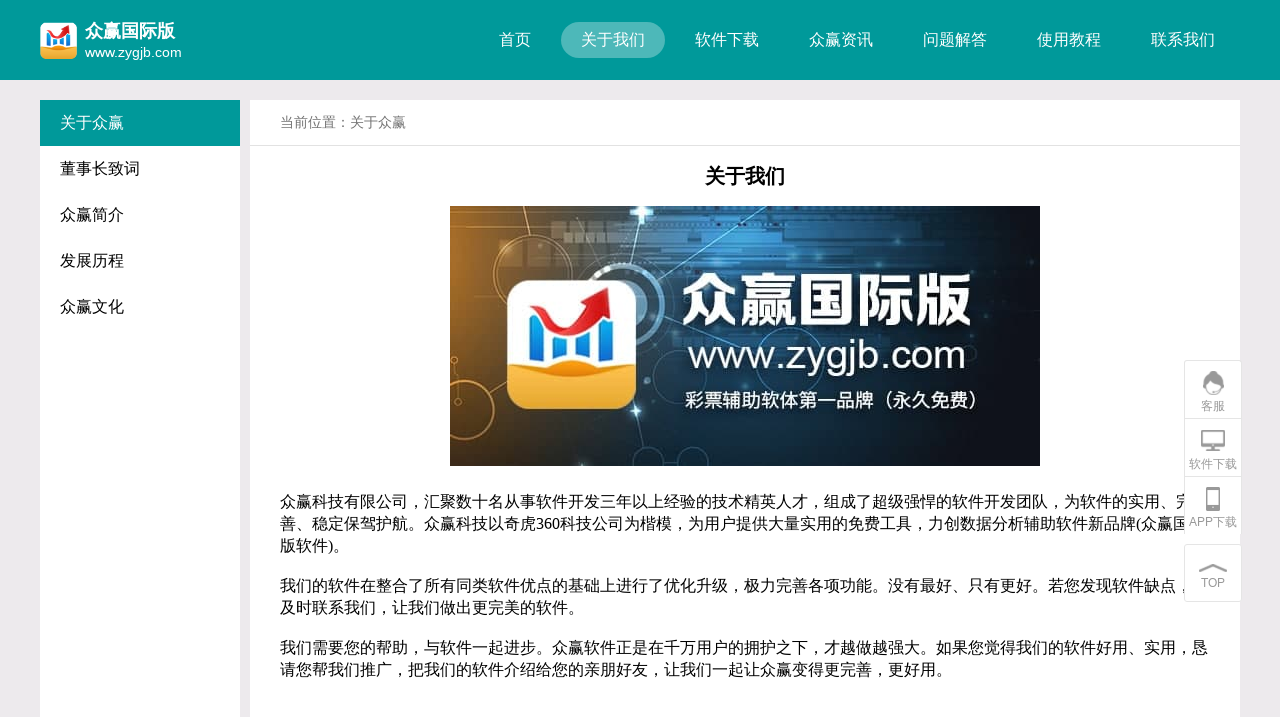

--- FILE ---
content_type: text/html; charset=utf-8
request_url: https://cpzygjb.com/about
body_size: 5583
content:
<!DOCTYPE html>
<html>

    <head>

        <meta charset="utf-8">
        <meta http-equiv="X-UA-Compatible" content="IE=edge">
        <meta name="viewport" content="width=device-width, initial-scale=1">
        <meta name="author" content="">
        <title>正版众赢软件官网企业介绍-众赢国际版</title>
        <meta name="description" content="众赢科技有限公司，汇聚数十名从事趋势软件开发五年以上经验的技术精英人才，组成了超级强悍的软件开发团队，为众赢软件的实用、完善、稳定保驾护航。">
        <meta name="keywords" content="众赢国际版,众赢软件,众赢国际版计划官网,企业介绍,关于众赢">
        <link rel="shortcut icon" href="/assets/img/favicon.ico" />
        <link rel="stylesheet" href="/assets/css/index/common.css?v=1769493346">
        <link rel="stylesheet" href="/assets/css/index/footer.css">
        <link rel="stylesheet" href="/assets/css/index/header.css?v=1769493346">
        <link rel="stylesheet" href="/assets/css/index/other.css">
       <link rel="stylesheet" href="/assets/css/index/course.css">
        <link rel="stylesheet" href="/assets/css/index/main.css">
        <link rel="stylesheet" href="/assets/css/swiper.min.css">
    </head>
    <body>
        <header>
    
    <div class="container">
        <div class="logoModel fl">
            <div class="title fl">
                <a href='https://www.zygjb.com'>
					<img src="/uploads/20220115/a79cb7e8d48779d264c19cacd9d8383f.png" alt="logo" class="fl logo">
					<h1 class="fl">众赢国际版</h1>
					<h2 class="fl">www.zygjb.com</h2>
				</a>
            </div>
            <div class="number">
                <!--p>经营许可证编号 <br/> </p-->
            </div>

        </div>
        <div class="linkModel fr">
                                <a href="/">首页</a>
                                    <a href="/about" class="active">关于我们</a>
                                    <a href="/product">软件下载</a>
                                    <a href="/news">众赢资讯</a>
                                    <a href="/problem">问题解答</a>
                                    <a href="/video">使用教程</a>
                                    <a href="/ad">联系我们</a>
                        </div>
    </div>
</header>
        <main>
            <div class="container">
                <div class="menu">
                    <p class="active" onclick="aboutUsto('aboutUs',this)">关于众赢</p>
                    <p onclick="aboutUsto('dszzc',this)">董事长致词</p>
                    <p onclick="aboutUsto('zyjj',this)">众赢简介</p>
                    <p onclick="aboutUsto('course',this)">发展历程</p>
                    <p class="zywh_l" onclick="aboutUsto('zywh',this)">众赢文化</p>
                </div>
                <div class="content">
                    <div class="position">
                        当前位置：关于众赢
                    </div>
                    <h1 class="aboutTitle">
                        关于众赢
                    </h1>
                    <div class="aboutUs" >
                        <p style="text-align: center; line-height: 1.75em;"><img src="/uploads/20220115/5f1db2b7229c2ca4632de9bb5d822d2c.jpg" title="众赢国际版官网" alt="众赢国际版官网" width="590" height="260" style="width: 590px; height: 260px;"/></p><p style="box-sizing: border-box; padding: 0px; font-size: 14px; font-family: "Microsoft Yahei", simsun, arial, tahoma; white-space: normal; background-color: rgb(255, 255, 255); text-align: left; text-indent: 2em; line-height: 1.75em; margin-top: 5px; margin-bottom: 5px;"><span style="font-family: 宋体, SimSun; font-size: 16px; text-indent: 2em;">众赢科技有限公司，汇聚数十名从事软件开发三年以上经验的技术精英人才，组成了超级强悍的软件开发团队，为软件的实用、完善、稳定保驾护航。众赢科技以奇虎360科技公司为楷模，为用户提供大量实用的免费工具，力创数据分析辅助软件新品牌(众赢国际版软件)。</span><br/></p><p style="box-sizing: border-box; padding: 0px; font-size: 14px; font-family: "Microsoft Yahei", simsun, arial, tahoma; white-space: normal; background-color: rgb(255, 255, 255); text-align: left; text-indent: 2em; margin-top: 5px; margin-bottom: 10px; line-height: 2em;"><span style="font-family: 宋体, SimSun; text-indent: 2em; font-size: 16px;">我们的软件在整合了所有同类软件优点的基础上进行了优化升级，极力完善各项功能。没有最好、只有更好。若您发现软件缺点，请及时联系我们，让我们做出更完美的软件。<br/></span></p><p style="box-sizing: border-box; padding: 0px; font-size: 14px; font-family: "Microsoft Yahei", simsun, arial, tahoma; white-space: normal; background-color: rgb(255, 255, 255); text-align: left; text-indent: 2em; margin-top: 5px; margin-bottom: 10px; line-height: 2em;"><span style="font-family: 宋体, SimSun; text-indent: 2em; font-size: 16px;">我们需要您的帮助，与软件一起进步。众赢软件正是在千万用户的拥护之下，才越做越强大。如果您觉得我们的软件好用、实用，恳请您帮我们推广，把我们的软件介绍给您的亲朋好友，让我们一起让众赢变得更完善，更好用。</span><span style="font-size: 16px; font-family: 宋体, SimSun; text-indent: 2em;"><br/></span></p><p style="box-sizing: border-box; padding: 0px; font-size: 14px; font-family: "Microsoft Yahei", simsun, arial, tahoma; white-space: normal; background-color: rgb(255, 255, 255); line-height: 1.75em; margin-top: 5px; margin-bottom: 5px; text-align: center;"><span style="font-family: 宋体, SimSun; font-size: 16px;"><span style="font-family: 宋体; font-weight: 700; text-align: center;"><br/></span></span></p><p style="box-sizing: border-box; padding: 0px; font-size: 14px; font-family: "Microsoft Yahei", simsun, arial, tahoma; white-space: normal; background-color: rgb(255, 255, 255); line-height: 1.75em; margin-top: 5px; margin-bottom: 5px; text-align: right;"><span style="font-family: 宋体, SimSun; text-indent: 2em; font-size: 16px;">＝首选众赢，众君</span><span style="font-family: 宋体, SimSun; text-indent: 2em; font-size: 16px;">皆赢＝</span><span style="font-family: 宋体, SimSun; font-size: 16px;"><span style="font-family: 宋体; font-weight: 700; text-align: center;">&nbsp;</span></span></p><p><br/></p>                    </div>
                    <div class="dszzc" >
                        <p style="margin-bottom: 10px; line-height: 2em; text-indent: 2em;"><span style="font-family: 宋体, SimSun; font-size: 16px;">我始终坚信:给予别人所求、更易得到自己所要！共赢才是赢！&nbsp;</span></p><p style="margin-bottom: 10px; line-height: 2em; text-indent: 2em;"><span style="font-family: 宋体, SimSun; font-size: 16px;">众赢的精英团队走过了一段曲折与光明相伴，欢笑与泪水同在的漫长道路。</span></p><p style="margin-bottom: 10px; line-height: 2em; text-align: left; text-indent: 2em;"><span style="font-family: 宋体, SimSun; font-size: 16px;">我们一路走来，除了拥有优秀的人才资源团队，同样离不开广大用户的支持，<span style="font-family: 宋体, SimSun; text-indent: 32px;">众赢</span>也在努力成为客户依赖的企业，致力于为用户打造更实用的采票分析软件。</span></p><p style="margin-bottom: 10px; line-height: 2em; text-indent: 2em;"><span style="font-family: 宋体, SimSun; font-size: 16px;">众赢科技的软件在整合了所有同类软件优点的基础上进行了优化升级，极力完善各项功能。没有最好、只有更好!</span></p><p style="margin-bottom: 5px; text-indent: 2em; line-height: 2em;"><span style="font-family: 宋体, SimSun; font-size: 16px;">您在使用我们的软件时，若发现软件有存在的缺点，请及时通知我们，欢迎提出更好的建议，让我们做出更完美的软件。我们的使命是以诚待人，以质服人，只为用户提供有用、实用的数据和工具。</span></p>                    </div>
                    <div class="zyjj" >
                        <p style="text-align: left; margin-bottom: 15px; line-height: 2em;"><span style="font-family: 宋体, SimSun; text-indent: 2em;">&nbsp;&nbsp;众赢科技有限公司成立于2018年05月10日，注册资金3000万人民币，是一家专注于数据分析服务、以“众赢国际版软件”为核心产品的网络运营公司。始终致力于互联网信息技术领域，秉承“诚信、互惠、改进、发展”的企业精神，致力于软件开发、奖号精准分析，是当今最强悍的数据分析、统计预测、精准计划剖析工具。</span><span style="font-family: 微软雅黑, "Microsoft YaHei"; font-size: 14px;"></span></p><p style="margin-top: 5px; margin-bottom: 5px; text-indent: 2em; line-height: 2em;"><span style="font-family: 宋体, SimSun; font-size: 16px;">众赢科技有限公司，汇聚数十名从事软件开发3年以上经验的技术精英人才，组成了超级强悍的软件开发团队，为软件的实用、完善、稳定保驾护航。众赢科技以奇虎360科技公司为楷模，走为用户提供免费服务、靠广告收益为盈利模式的路线，力创辅助软件领航品牌（众赢软件）。</span></p><p><br/></p>                    </div>
                    <div class="zywh" >
                        <p style="text-align: center;"><span style="font-family: 宋体; font-size: 20px;"></span></p><p style="white-space: normal; text-align: center;"><span style="font-size: 16px;"><strong><span style="font-family: 宋体;"><br/></span></strong></span></p><p style="white-space: normal; text-align: center;"><span style="font-size: 16px;"><strong><span style="font-family: 宋体;">众赢宗旨</span></strong><strong><span style="font-family: 宋体;"></span></strong></span></p><p style="white-space: normal; text-align: center;"><span style="font-family: 宋体; font-size: 16px;">只为用户提供有用、实用的数据和工具</span></p><p style="text-align: center;"><span style="font-family: 宋体; font-size: 16px;"><br/></span></p><p style="text-align: center;"><span style="font-size: 16px;"><strong><span style="font-family: 宋体;">文化理念</span></strong><strong><span style="font-family: 宋体;"></span></strong><span style="font-family: 宋体;"><br/></span></span></p><p style="text-align: center;"><span style="font-family: 宋体; font-size: 16px;">用户的认可，是众赢存在的价值</span></p><p style="text-align: center;"><span style="font-family: 宋体; text-align: center; font-size: 16px;">助人达己，互利共赢</span></p><p style="text-align: center;"><span style="font-family: 宋体; text-align: center; font-size: 16px;">简便实用、不断创新、精益求精</span></p><p style="text-align: center;"><span style="font-family: 宋体; text-align: center; font-size: 16px;">团结友爱、共创事业、携手共进</span></p><p><br/></p><p><strong><span style="font-family:宋体"><br/></span></strong></p><p style="white-space: normal; text-align: center;"><br/></p>                    </div>
                    <div class="course" style="display: none;">
                        <div id="timeline" class="timeline">
                            <button id="prev" class="prev">
                                <i class=""><img src="/assets/img/icon_time_arrow_left.png" alt="" /></i>
                            </button>
                            <button id="next" class="next">
                                <i class=""><img src="/assets/img/icon_time_arrow_right.png" alt="" /></i>
                            </button>
                            <ul id="dates" class="dates">
                                                                <li>
                                    <a href="#2022" >2022</a>
                                    <hr class="onepx" />
                                </li>
                                                                <li>
                                    <a href="#2021" >2021</a>
                                    <hr class="onepx" />
                                </li>
                                                                <li>
                                    <a href="#2020" >2020</a>
                                    <hr class="onepx" />
                                </li>
                                                                <li>
                                    <a href="#2019" >2019</a>
                                    <hr class="onepx" />
                                </li>
                                                                <li>
                                    <a href="#2018" >2018</a>
                                    <hr class="onepx" />
                                </li>
                                                                <li>
                                    <a href="#2017" >2017</a>
                                    <hr class="onepx" />
                                </li>
                                                                <li>
                                    <a href="#2016" >2016</a>
                                    <hr class="onepx" />
                                </li>
                                                                <li>
                                    <a href="#2015" >2015</a>
                                    <hr class="onepx" />
                                </li>
                                                            </ul>
                            <hr class="hrLine" />
                            <div class="wrap">
                                <ul class="issues" id="issues">
                                                                        <li id="2022">
                                        <div class="left">
                                            <h5>2022</h5>
                                            <hr class="yearLine" />
                                            <span class="textArea">
                                                <p>坚守中立初衷</p><p>一直被模仿，从未被超越</p>                                            </span>
                                        </div>
                                        <div class="right">
                                            
                                        </div>
                                    </li>
                                                                        <li id="2021">
                                        <div class="left"></div>
                                        <div class="right">
                                            <h5>2021</h5>
                                            <hr class="yearLine" />
                                            <span class="textArea">
                                                <p style="text-align: center;">迈过6年经验积累</p><p style="text-align: center;">众赢软件总下载用户数突破3000万</p><p><br/></p>                                            </span>
                                        </div>
                                    </li>
                                                                        <li id="2020">
                                        <div class="left">
                                            <h5>2020</h5>
                                            <hr class="yearLine" />
                                            <span class="textArea">
                                                <p style="text-align: center;">放眼国际</p><p style="text-align: center;">众赢软件升级国际版</p><p style="text-align: center;">总下载用户数突破2500万</p>                                            </span>
                                        </div>
                                        <div class="right">
                                            
                                        </div>
                                    </li>
                                                                        <li id="2019">
                                        <div class="left"></div>
                                        <div class="right">
                                            <h5>2019</h5>
                                            <hr class="yearLine" />
                                            <span class="textArea">
                                                <p><span style="font-size: 16px;"><span style="color: rgb(17, 31, 44); font-family: &quot;Microsoft YaHei&quot;, &quot;Segoe UI&quot;, system-ui, Roboto, &quot;Droid Sans&quot;, &quot;Helvetica Neue&quot;, sans-serif, Tahoma, &quot;Segoe UI SymbolMyanmar Text&quot;, 微软雅黑; white-space: pre-wrap;">声名远扬</span><br/><span style="color: rgb(17, 31, 44); font-family: &quot;Microsoft YaHei&quot;, &quot;Segoe UI&quot;, system-ui, Roboto, &quot;Droid Sans&quot;, &quot;Helvetica Neue&quot;, sans-serif, Tahoma, &quot;Segoe UI SymbolMyanmar Text&quot;, 微软雅黑; white-space: pre-wrap;">众赢软件总下载用户数突破2000万</span></span></p>                                            </span>
                                        </div>
                                    </li>
                                                                        <li id="2018">
                                        <div class="left">
                                            <h5>2018</h5>
                                            <hr class="yearLine" />
                                            <span class="textArea">
                                                <p><span style="font-size: 16px;"><span style="color: rgb(17, 31, 44); font-family: &quot;Microsoft YaHei&quot;, &quot;Segoe UI&quot;, system-ui, Roboto, &quot;Droid Sans&quot;, &quot;Helvetica Neue&quot;, sans-serif, Tahoma, &quot;Segoe UI SymbolMyanmar Text&quot;, 微软雅黑; white-space: pre-wrap;">新的征程</span><br/><span style="color: rgb(17, 31, 44); font-family: &quot;Microsoft YaHei&quot;, &quot;Segoe UI&quot;, system-ui, Roboto, &quot;Droid Sans&quot;, &quot;Helvetica Neue&quot;, sans-serif, Tahoma, &quot;Segoe UI SymbolMyanmar Text&quot;, 微软雅黑; white-space: pre-wrap;">众赢软件总下载用户数突破1500万</span><br/><span style="color: rgb(17, 31, 44); font-family: &quot;Microsoft YaHei&quot;, &quot;Segoe UI&quot;, system-ui, Roboto, &quot;Droid Sans&quot;, &quot;Helvetica Neue&quot;, sans-serif, Tahoma, &quot;Segoe UI SymbolMyanmar Text&quot;, 微软雅黑; white-space: pre-wrap;">众赢科技有限公司正式成立</span></span></p>                                            </span>
                                        </div>
                                        <div class="right">
                                            
                                        </div>
                                    </li>
                                                                        <li id="2017">
                                        <div class="left"></div>
                                        <div class="right">
                                            <h5>2017</h5>
                                            <hr class="yearLine" />
                                            <span class="textArea">
                                                <p><span style="font-size: 16px;"><span style="color: rgb(17, 31, 44); font-family: &quot;Microsoft YaHei&quot;, &quot;Segoe UI&quot;, system-ui, Roboto, &quot;Droid Sans&quot;, &quot;Helvetica Neue&quot;, sans-serif, Tahoma, &quot;Segoe UI SymbolMyanmar Text&quot;, 微软雅黑; white-space: pre-wrap;">搏击长空</span><br/><span style="color: rgb(17, 31, 44); font-family: &quot;Microsoft YaHei&quot;, &quot;Segoe UI&quot;, system-ui, Roboto, &quot;Droid Sans&quot;, &quot;Helvetica Neue&quot;, sans-serif, Tahoma, &quot;Segoe UI SymbolMyanmar Text&quot;, 微软雅黑; white-space: pre-wrap;">众赢软件总下载用户数突破500万</span></span></p>                                            </span>
                                        </div>
                                    </li>
                                                                        <li id="2016">
                                        <div class="left">
                                            <h5>2016</h5>
                                            <hr class="yearLine" />
                                            <span class="textArea">
                                                <p><span style="font-size: 16px;"><span style="color: rgb(17, 31, 44); font-family: &quot;Microsoft YaHei&quot;, &quot;Segoe UI&quot;, system-ui, Roboto, &quot;Droid Sans&quot;, &quot;Helvetica Neue&quot;, sans-serif, Tahoma, &quot;Segoe UI SymbolMyanmar Text&quot;, 微软雅黑; white-space: pre-wrap;">快速成长</span><br/><span style="color: rgb(17, 31, 44); font-family: &quot;Microsoft YaHei&quot;, &quot;Segoe UI&quot;, system-ui, Roboto, &quot;Droid Sans&quot;, &quot;Helvetica Neue&quot;, sans-serif, Tahoma, &quot;Segoe UI SymbolMyanmar Text&quot;, 微软雅黑; white-space: pre-wrap;">众赢软件总下载用户数突破100万</span></span></p>                                            </span>
                                        </div>
                                        <div class="right">
                                            
                                        </div>
                                    </li>
                                                                        <li id="2015">
                                        <div class="left"></div>
                                        <div class="right">
                                            <h5>2015</h5>
                                            <hr class="yearLine" />
                                            <span class="textArea">
                                                <p><span style="font-size: 16px;"><span style="color: rgb(17, 31, 44); font-family: &quot;Microsoft YaHei&quot;, &quot;Segoe UI&quot;, system-ui, Roboto, &quot;Droid Sans&quot;, &quot;Helvetica Neue&quot;, sans-serif, Tahoma, &quot;Segoe UI SymbolMyanmar Text&quot;, 微软雅黑; white-space: pre-wrap;">初露锋芒</span><br/><span style="color: rgb(17, 31, 44); font-family: &quot;Microsoft YaHei&quot;, &quot;Segoe UI&quot;, system-ui, Roboto, &quot;Droid Sans&quot;, &quot;Helvetica Neue&quot;, sans-serif, Tahoma, &quot;Segoe UI SymbolMyanmar Text&quot;, 微软雅黑; white-space: pre-wrap;">众赢软件项目正式启动</span></span></p>                                            </span>
                                        </div>
                                    </li>
                                                                    </ul>
                            </div>
                        </div>
                    </div>
                </div>
            </div>
        </main>
        <div class="ft"></div>
		<section class="rMenu">
            <div class="kefu" onclick="gotoUrl('https://zygjb.com/cs')">
                <i class="kefu"></i>
                <p class="title">客服</p>
            </div>
            <!--
            <div class="weixin" id="weixin">
                <i class="weixin"></i>
                <p class="title">公众号</p>
                <div>
                    <section class="QRCode">
                        <img src="/assets/img/index/qrcode2.png" alt="">
                        <p>众赢软件公众号</p>
                        <p>扫码关注</p>
                    </section>
                </div>
            </div>
            -->
            <div class="diannao" onclick="downloadSoftware('https://a9s.zygjb.com/zyapp/winapp/众赢国际版9.9.9.6.zip')">
                <i class="diannao"></i>
                <p class="title">软件下载</p>
            </div>
            <div class="shouji" id="shouji">
                <i class="shouji"></i>
                <p class="title">APP下载</p>
                <div>
                    <section class="QRCode">
                        <img src="/uploads/20220829/c70bc018cf98e5b7a70c2b07b5ebfd3d.png" alt="">
                        <p>众赢APP软件</p>
                        <p>扫码下载</p>
                    </section>
                </div>

            </div>

            <div class="top" id="top">
                <img src="/assets/img/index/top.png" alt="">
                <p class="title">TOP</p>
            </div>
        </section>
<script src="/assets/js/jquery.min.js"></script>
<script src="/assets/js/swiper.min.js?20230807183200"></script>
<script src="/assets/js/index/index.js?v=1769493346"></script>
<script>
    function downloadSoftware(url){
        gotoUrl(url);
        pcDownloadNum();
    }
</script>
        <footer>
    <div class="container">
        <div class="links" style="border: unset;">
            <div class="friend" style="display: flex; justify-content: center; border: unset; width: 100%;">
                                    <a href="https://zygjb.com" target="_blank" style="text-align: center;">备用官网1</a>
                                    <a href="https://cpgjb.com" target="_blank" style="text-align: center;">备用官网2</a>
                                    <a href="https://xn--5nqxcv50v9yb.com" target="_blank" style="text-align: center;">备用官网3</a>
                            </div>
                    </div>
        <!--
        <div class="aboutUS">
            <div class="title fl">众赢软件</div>
            <div class="inside fl">
                            </div>
        </div>
        -->
        <div class="official" style="width: 100%; text-align: center;">Copyright © 2018-2058 众赢科技有限公司 All Rights Reserved. &nbsp;&nbsp;&nbsp;&nbsp;&nbsp;&nbsp;<!--a style="color: #A9AEBF" href="https://beian.miit.gov.cn/"></a> <a style="color: #A9AEBF" href="http://www.beian.gov.cn/portal/registerSystemInfo?recordcode=35021102000576">公网安备 号</a--></div>
        <div class="authentication" style="display: flex; justify-content: center;">
                            <a href="" target="_blank">
                    <img src="/uploads/20200814/708260035024d11cf69a84882650b1d3.png" alt="安全联盟">
                </a>
                            <a href="" target="_blank">
                    <img src="/uploads/20200814/78d49a3da2df6c9ddf2732223325a965.png" alt="工商红盾">
                </a>
                            <a href="" target="_blank">
                    <img src="/uploads/20200814/d12967b48f722e800c888b5c068f2745.gif" alt="不良信息">
                </a>
                            <a href="" target="_blank">
                    <img src="/uploads/20200814/81a480061559f6daff65f798d5715fa7.png" alt="可信网站">
                </a>
                            <a href="" target="_blank">
                    <img src="/uploads/20200814/8d60d03016db67527873188f8c142046.png" alt="安信保">
                </a>
                            <a href="" target="_blank">
                    <img src="/uploads/20200814/23706bfe08dd3fb432e57f12b0fbaa98.gif" alt="网络报警">
                </a>
                            <a href="" target="_blank">
                    <img src="/uploads/20200818/38e1f5aad3c274f40f37cb5676086509.png" alt="创宇">
                </a>
                    </div>
    </div>
</footer>
        <script src="/assets/js/jquery.min.js"></script>
          <script src="/assets/js/index/other.js"></script>
         <script src="/assets/js/index/jquery.mousewheel.js"></script>
        <script src="/assets/js/index/jquery.timelinr-2.0.0.js"></script>
        <script>
            $(function () {
            $().timelinr({
                autoPlay: false,
                autoPlayDirection: "forward",
                startAt: 1,
                mousewheel: 'true'
            });

            var url = location.hash
            if(url=='#zywh'){
                    aboutUsto('zywh',$('.zywh_l'));
            }
        });
        </script>
        <script>
            aboutUsto('aboutUs',$('.active'));

        
        </script>
    <script defer src="https://static.cloudflareinsights.com/beacon.min.js/vcd15cbe7772f49c399c6a5babf22c1241717689176015" integrity="sha512-ZpsOmlRQV6y907TI0dKBHq9Md29nnaEIPlkf84rnaERnq6zvWvPUqr2ft8M1aS28oN72PdrCzSjY4U6VaAw1EQ==" data-cf-beacon='{"version":"2024.11.0","token":"4f9639dc39544dbb931719e2383fcde9","r":1,"server_timing":{"name":{"cfCacheStatus":true,"cfEdge":true,"cfExtPri":true,"cfL4":true,"cfOrigin":true,"cfSpeedBrain":true},"location_startswith":null}}' crossorigin="anonymous"></script>
</body>
</html>
<script>var _hmt = _hmt || [];(function() {var hm = document.createElement("script");hm.src = "https://hm.baidu.com/hm.js?2fd72e7bd7604b6ada18c233b8f653ea";var s = document.getElementsByTagName("script")[0]; s.parentNode.insertBefore(hm, s);})();</script>

--- FILE ---
content_type: text/css
request_url: https://cpzygjb.com/assets/css/index/common.css?v=1769493346
body_size: 1016
content:
html,
body,
div,
span,
applet,
object,
iframe,
h1,
h2,
h3,
h4,
h5,
h6,
p,
blockquote,
pre,
a,
abbr,
acronym,
address,
big,
cite,
code,
del,
dfn,
em,
font,
img,
ins,
kbd,
q,
s,
samp,
small,
strike,
strong,
sub,
sup,
tt,
var,
b,
u,
i,
center,
dl,
dt,
dd,
ol,
ul,
li,
fieldset,
form,
label,
legend,
table,
caption,
tbody,
tfoot,
thead,
tr,
th,
td,
textarea {
    margin: 0;
    padding: 0;
}

address,
cite,
dfn,
em,
var,
i {
    font-style: normal;
}

body {
    font-size: 16px;
    line-height: 1.5;
    font-family: 'Microsoft Yahei', 'simsun', 'arial', 'tahoma';
    color: #222;
    background: #eee;
}

table {
    border-collapse: collapse;
    border-spacing: 0;
}

h1,
h2,
h3,
h4,
h5,
h6,
th {
    font-size: 100%;
    font-weight: normal;
}

button,
input,
select,
textarea {
    font-size: 100%;
}

fieldset,
img {
    border: 0;
}

a {
    text-decoration: none;
    color: #666;
    background: none
}

ul,
ol {
    list-style: none;
}

:focus {
    outline: none;
}

.clearfix {
    clear: both;
    content: "";
    display: block;
    overflow: hidden
}

.clear {
    clear: both;
}

.fl {
    float: left;
}

.fr {
    float: right;
}

* {
    box-sizing: border-box;
}

html,
body {
    height: 100%;
}

main {
    /*min-height: 100%;*/
}

.container {
    width: 1200px;
    margin: 0 auto;
    height: 100%;
}

/* 滚动条样式 */
.scrollBar::-webkit-scrollbar {
    /*滚动条整体样式*/
    width: 10px;
    height: 10px;
  }
  
  .scrollBar::-webkit-scrollbar-thumb {
    /*滚动条里面的滑块*/
    border-radius: 10px;
    background: rgba(0, 0, 0, .1);
  }
  
  .scrollBar::-webkit-scrollbar-track {
    /*滚动条里面轨道背景*/
    border-radius: 10px;
    background: rgba(255, 255, 255, 0.199);
  }
  .rMenu {
    position: fixed;
    left: calc(92.5vw);
    top: 50%;
    z-index: 30000;
}

.rMenu>div {
    width: 58px;
    height: 58px;
    cursor: pointer;
    text-align: center;
    background-color: #fff;
    padding-top: 10px;
    border: 1px solid #E5E5E5;
    border-bottom: none;
    position: relative;
}

.rMenu>div:nth-child(1) {
    border-radius: 3px 3px 0px 0px;
}

.rMenu>div:nth-child(4) {
    border-radius: 0px 0px 3px 3px;
    border-bottom: 1px solid #e5e5e5;
}

.rMenu>div p.title {
    font-size: 12px;
    color: #999;
    line-height: 1;
    margin-top: -2px;
}

.rMenu>div i {
    display: inline-block;
    width: 24px;
    height: 24px;
    background-size: 100%;
    background-repeat: no-repeat;
}

.rMenu>div i.kefu {
    background-image: url('../../img/index/kefuG.png');
}

.rMenu>div i.weixin {
    background-image: url('../../img/index/weixinG.png');
}

.rMenu>div i.diannao {
    background-image: url('../../img/index/diannaoG.png');
}

.rMenu>div i.shouji {
    background-image: url('../../img/index/shoujiG.png');
}

.rMenu>div:not(.top):hover {
    background-color: #00999A;
}

.rMenu>div:not(.top):hover p.title {
    color: #fff;
}

.rMenu>div:not(.top):hover i.kefu {
    background-image: url('../../img/index/kefuW.png');
}

.rMenu>div:not(.top):hover i.weixin {
    background-image: url('../../img/index/weixinW.png');
}

.rMenu>div:not(.top):hover i.diannao {
    background-image: url('../../img/index/diannaoW.png');
}

.rMenu>div:not(.top):hover i.shouji {
    background-image: url('../../img/index/shoujiW.png');
}

.rMenu>div.top {
    margin-top: 10px;
    border: 1px solid rgba(229, 229, 229, 1);
    border-radius: 3px;
}

.rMenu .QRCode {
    width: 250px;
    height: 130px;
    background-color: #fff;
    box-shadow: 0px 0px 6px 0px rgba(127, 127, 127, 0.39);
    position: absolute;
    right: 12px;
    top: calc(50% - 65px);
    padding: 15px;
}

.rMenu>div.shouji>div,
.rMenu>div.weixin>div {
    width: 270px;
    height: 130px;
    position: absolute;
    right: 58px;
    top: calc(50% - 65px);
    padding: 15px;
    display: none;
}

.rMenu .QRCode img {
    float: left;
    width: 100px;
    height: 100px;
}

.rMenu .QRCode p:nth-of-type(1) {
    font-size: 14px;
    color: #000;
    padding-left: 110px;
    text-align: left;
}

.rMenu .QRCode p:nth-of-type(2) {
    font-size: 14px;
    color: #00999A;
    padding-left: 110px;
    text-align: left;
    margin-top: 55px;
}

--- FILE ---
content_type: text/css
request_url: https://cpzygjb.com/assets/css/index/footer.css
body_size: 243
content:
footer {
    background-color: #21286C;
    background-image:url(./../../img/index/底部BG.png);
    float: left;
    width: 100%;
    position: relative;
    /*z-index: 999;*/
}

.links {
    height: 104px;
    width: 100%;
    border-bottom: 1px dashed rgba(255, 255, 255, 0.2);
    padding-top: 38px;
}

.links .title,
.aboutUS .title {
    width: 115px;
    border-left: 3px solid #fff;
    color: #fff;
    padding-left: 6px;
    font-size: 16px;
    line-height: 1;
}

.links .friend {
    width: 1085px;
}

.links .friend a {
    float: left;
    width: 155px;
    text-align: left;
    color: #A9AEBF;
    font-size: 14px;
    line-height: 1;
    margin-bottom: 16px;
}

.links .friend a:hover {
    color: #fff;
}

.aboutUS {
    padding-top: 24px;
}

.aboutUS .inside {
    width: 100%;
    margin: 20px 0 14px;
}

.aboutUS .inside .link {
    padding: 0 15px;
    border-right: 1px solid #A9AEBF;
    float: left;
    line-height: 1;
    text-align: center;
}

.aboutUS .inside .link:nth-child(1) {
    padding-left: 0;
    text-align: left;
}

.aboutUS .inside .link a {
    font-size: 14px;
    color: #A9AEBF;
    display: inline-block;
    line-height: 1;
}

.aboutUS .inside .link a:hover {
    color: #fff;
}

.official {
    font-size: 14px;
    line-height: 1;
    color: #A9AEBF;
    white-space: pre;
    float: left;
}

.authentication {
    width: 100%;
    float: left;
    margin-top: 24px;
}
.authentication img{
    width: 92px;
    height: 34px;
}

--- FILE ---
content_type: text/css
request_url: https://cpzygjb.com/assets/css/index/header.css?v=1769493346
body_size: 16
content:
header {
    height: 80px;
    /* background-color: #00999A; */
    position: fixed;
    top: 0;
    left: 0;
    right: 0;
    z-index: 1000;
}
.logo{
    width: 37px;
    height: 37px;
}
.logoModel,
.linkModel {
    height: 100%;
    display: flex;
    align-items: center;
}

.logoModel .title {
    width: 168px;
    /*border-right: 1px solid #fff;*/
}

.logoModel .title h1,
.logoModel .title h2 {
    margin-left: 8px;
    line-height: 1;
    color: #fff;
}

.logoModel .title h1 {
    font-size: 18px;
    font-weight: bold;
}

.logoModel .title h2 {
    font-size: 14px;
    margin-top: 5px;
}

.logoModel .number {
    width: 106px;
    height: 34px;
    margin-left: 8px;
    margin-top: 1px;
    padding: 2px 6px;
}

.logoModel .number p {
    font-size: 12px;
    line-height: 15px;
    color: #fff;
}

.linkModel a {
    float: left;
    padding: 10px 20px;
    border-radius: 18px;
    color: #fff;
    line-height: 1;
    margin: 0 5px;
}

.linkModel a.active {
    background: rgba(255, 255, 255, 0.3);
}

.linkModel a:hover {
    background: rgba(255, 255, 255, 0.3);
}

--- FILE ---
content_type: text/css
request_url: https://cpzygjb.com/assets/css/index/other.css
body_size: 3463
content:
header {
    background-color: #00999A;
}

main {
    background-color: #EDEAED;
    padding-top: 100px;
    /*padding-bottom: 20px;*/
    /*height: 100%;*/
    display: inline-block;
    width: 100%;
    float: left;
}

.menu {
    width: 200px;
    background-color: #fff;
    margin-right: 10px;
    min-height: 977px;
    float: left;
    position: fixed;
}

.clear {
    clear: both;
}
.ft{
    height: 20px;
    float: left;
    width: 100%;
    position: relative;
    z-index: 999;
    background-color: #EDEAED;
}
.content {
    width: 990px;
    background-color: #fff;
    min-height: 977px;
    float: right;
    /*overflow: hidden;*/
}
.content img{
    max-width: 90%
}
.menu p {
    height: 46px;
    line-height: 46px;
    font-size: 16px;
    color: #000;
    padding-left: 20px;
    cursor: pointer;
}

.menu p.active {
    background-color: #00999A;
    color: #fff;
}

.menu p:hover {
    background-color: #00999A;
    color: #fff;
}

.content .position {
    line-height: 45px;
    padding-left: 30px;
    color: #737373;
    font-size: 14px;
    border-bottom: 1px solid #E2E2E2;
    cursor: pointer;
}


/* 鍏充簬鎴戜滑 */

.aboutUs,
.dszzc,
.zyjj,
.zywh {
    padding: 20px 30px;
    overflow: auto;
    height: 100%;
    /*float: left;*/
}

.aboutTitle{
    font-size: 20px;
    color: #000;
    font-weight: bold;
    line-height: 1;
    margin-top: 20px;
    text-align: center;
}

/* .aboutUs h1 {
    font-size: 20px;
    color: #000;
    font-weight: bold;
    line-height: 1;
    margin-bottom: 20px;
} */

.aboutUs p {
    font-size: 14px;
    line-height: 22px;
    color: #000;
    margin-bottom: 18px;
}

.aboutUs p a {
    color: #00999A;
}

.aboutUs p a i.href {
    display: inline-block;
    width: 14px;
    height: 14px;
    background-image: url('../../img/index/href.png');
    background-size: 100%;
    background-repeat: no-repeat;
    position: relative;
    top: 3px;
}

.course {
    padding: 30px 40px;
}


/* 杞欢 */

.softwareItem {
    width: 952px;
    height: 141px;
    background: rgba(255, 255, 255, 1);
    margin-right: 20px;
    margin-left: 18px;
    border-bottom: 1px solid #E2E2E2;
    display: flex;
    justify-content: center;
    align-items: center;
    padding: 0px 21px 0px 12px;
    cursor: pointer;
}

.softwareItem.active {
    border-radius: 5px;
    box-shadow: 0px 0px 8px 0px rgba(0, 56, 56, 0.28);
    border: 2px solid rgba(0, 153, 154, 1);
}

.softwareItem.active h4 {
    color: #00999A;
}

.softImg {
    /*width: 134px;*/
    height: 100px;
    background-color: seagreen;
    margin-right: 20px;
    max-width: unset !important
}

.softSummary>h4 {
    font-size: 16px;
    font-family: Microsoft YaHei;
    font-weight: bold;
    color: rgba(0, 0, 0, 1);
    line-height: 22px;
    margin-bottom: 18px;
}

.softSummary>p {
    font-size: 14px;
    font-family: Microsoft YaHei;
    font-weight: 400;
    color: rgba(115, 115, 115, 1);
    line-height: 22px;
}


/* app璇︽儏椤� */

.appTop {
    display: flex;
    justify-content: center;
    /*height: 250px;*/
    padding-top: 30px;
    border-bottom: 1px dashed #E2E2E2;
}

.appTop>img {
    /*width: 144px;*/
    height: 114px;
    margin-right: 20px;
    max-width: unset !important
}

.softwareApp {
    margin: 0 30px;
}

.softwareApp::-webkit-scrollbar {
    /*婊氬姩鏉℃暣浣撴牱寮�*/
    width: 5px;
    /*楂樺鍒嗗埆瀵瑰簲妯珫婊氬姩鏉＄殑灏哄*/
    height: 1px;
}

.softwareApp::-webkit-scrollbar-thumb {
    /*婊氬姩鏉￠噷闈㈠皬鏂瑰潡*/
    border-radius: 10px;
    -webkit-box-shadow: inset 0 0 5px #666;
    background: #999;
}

.softwareApp::-webkit-scrollbar-track {
    /*婊氬姩鏉￠噷闈㈣建閬�*/
    -webkit-box-shadow: inset 0 0 5px #666;
    border-radius: 10px;
    background: #EDEDED;
}
.appDetail{
    /*padding-right: 150px;*/
    position: relative;
    padding-bottom: 20px;
}
.appDetail .qrCode{
    width: 110px;
    position: relative;
    left: 0;
        margin-top: -10px;
}
.appDetail .qrCode>img{
    width: 110px;
    max-width: initial;
}
.appDetail button{
    width:110px;
    height:36px;
    background-color: #009999;
    font-size:16px;
    color: #fff;
    top: 35px;
    border: none;
    cursor: pointer;
    margin-top: 20px
}
.appDetail .qrCode span{
    font-size: 12px;
    color: #737373;
    display: inline-block;
    width: 100%;
    text-align: center;
    float: right;
}
.appDetail>h4 {
    font-size: 18px;
    font-family: Microsoft YaHei;
    font-weight: bold;
    color: rgba(51, 51, 51, 1);
    line-height: 22px;
    margin-bottom: 14px;
}

.appDetail>p {
    font-size: 14px;
    font-family: Microsoft YaHei;
    font-weight: 400;
    color: rgba(51, 51, 51, 1);
    line-height: 22px;
    margin-bottom: 16px;
}

.appDetail>div {
    /*width: 100%;*/
    height: 75px;
    float: left;
        margin-bottom: 45px;
    margin-top: 10px;
    /*background: rgba(229, 245, 245, 1);*/
    /*opacity: 0.6;*/
    /*padding: 9px 0;*/
}

.appIntroduceBox {
  
}

.appIntroduce {
    height: 25px;
    font-size: 12px;
    font-family: Microsoft YaHei;
    font-weight: 400;
    color: rgba(115, 115, 115, 1);
    line-height: 25px;
    display: flex;
    width: 250px;
    /*border-bottom: 1px solid #EDEDED;*/
}
.appIntroduce:first-child{
    /*border-bottom:none;*/
    /*margin-bottom: 10px;*/
}
.appIntroduce p{
    width: 100px;
    text-align: center;
    background-color: #F5F5F5;
    color: #696969;
    border-bottom: 1px solid #EDEDED;
}
.appIntroduce p:last-of-type,
.appIntroduce span:last-of-type{
    border-bottom:none;
}
.appIntroduce span {
    font-size: 12px;
    font-family: Microsoft YaHei;
    font-weight: bold;
    color: #333333;
    padding-left: 22px;
    width: 150px;
    border-bottom: 1px solid #EDEDED;
}

.appIntroduce>div:first-child {
    width: 145px;
    border-right: 1px groove #666666;
    padding-left: 12px;
}

.appIntroduce>div:nth-child(2) {
    width: 166px;
    border-right: 1px groove #666666;
    padding-left: 23px;
}

.appIntroduce>div:nth-child(3) {
    width: 166px;
    padding-left: 23px;
}

.appIntroduce {
    display: flex;
    flex-wrap: wrap;
        float: left;
    margin-right: 120px;
}

.appIntroduce>div {
    display: flex;
}

.allImg {
    display: flex;
    justify-content: space-between;
    padding: 35px 0 49px 0;
}

.allImg img {
    width: 100%;
    /*height: 348px;*/
}
.allImg .swiper-slide{
    text-align: center;
}


/* 鍜ㄨ */

.messageDetail {
    height: 107px;
    margin: 0 32px 0 30px;
    padding: 23px 0 20px 0;
    border-bottom: 1px dashed #E2E2E2;
    cursor: pointer;
}

.messageTop {
    margin-bottom: 13px;
    font-size: 16px;
    font-family: Microsoft YaHei;
    font-weight: 400;
    color: rgba(0, 0, 0, 1);
    line-height: 22px;
}

.messageTop>span {
    color: #737373;
    font-weight: 400;
    float: right;
}

.messageTop img {
    margin-right: 4px;
}

.messageAtc {
    color: #00999A !important;
}

.messageTop>img {
    width: 15px;
    height: 18px;
    margin-left: 8px;
}

.messageBot {
    font-size: 14px;
    font-family: Microsoft YaHei;
    font-weight: 400;
    color: rgba(115, 115, 115, 1);
    line-height: 17px;
}
.newsInfoTitle h1{
    font-size: 20px;
    color: #000;
    font-weight: bold;
    line-height: 1;
    margin-top: 20px;
    text-align: center;
    margin-bottom: 20px;
}
.newsInfoTitle span{
    display: block;
    text-align: center;
    margin-top: 10px;
    margin-bottom: 15px;
    font-size:12px;
    font-family:Microsoft YaHei;
    font-weight:400;
    color:rgba(115,115,115,1);

}
/* 闂瑙ｇ瓟 */

.questionItem {
    height: 85px;
    border-bottom: 1px dashed #E2E2E2;
    margin: 0px 32px 0 30px;
    padding: 23px 0 19px 0;
}

.questionItem p {
    width: 913px;
    font-size: 14px;
    font-family: Microsoft YaHei;
    font-weight: 400;
    color: rgba(115, 115, 115, 1);
    line-height: 14px;
    overflow: hidden;
    /*瓒呭嚭閮ㄥ垎闅愯棌*/
    white-space: nowrap;
    /*涓嶆崲琛�*/
    text-overflow: ellipsis;
    /*瓒呭嚭閮ㄥ垎鐪佺暐鍙锋樉绀�*/
}

.questionTop {
    margin-bottom: 13px;
    font-size: 16px;
    font-family: Microsoft YaHei;
    font-weight: 400;
    color: rgba(0, 0, 0, 1);
    line-height: 22px;
    display: flex;
    justify-content: space-between;
}

.questionTop img {
    margin-right: 4px;
}

.quesAtiv {
    font-weight: bold;
    color: rgba(0, 153, 154, 1) !important;
}


/* 褰╃エ鐧剧 */

.lotteryBox {
    padding: 20px 30px;
    /* display: none; */
    height: 100%;
}

.choseLottery {
    display: flex
}

.choseLottery>div {
    width: 120px;
    height: 50px;
    line-height: 50px;
    text-align: center;
    cursor: pointer;
}

.choseLottery>.active {
    border-bottom: 2px solid #00999A;
}

.l_contentBox {
    display: flex;
    flex-wrap: wrap;
    justify-content: space-between;
    margin: 15px 0;
    overflow: auto;
    height: calc(100% - 95px);
    align-content: flex-start;
}

.l_content {
    width: 450px;
    height: 120px;
    margin-bottom: 15px;
    border: 1px solid #E2E2E2;
    display: flex;
    justify-content: space-between;
    align-items: center;
    padding: 10px;
    cursor: pointer;
}

.l_content>img {
    width: 90px;
    height: 90px;
    border-radius: 50%;
    margin-right: 10px;
    background-size: cover
}
.l_content>div{
    width: 325px;
}
.l_content h4 {
    font-size: 20px;
    margin-bottom: 5px;
    font-weight: bold;
}

.l_content p {
    font-size: 12px;
    overflow: hidden;
    text-overflow: ellipsis;
    display: -webkit-box;
    -webkit-box-orient: vertical;
    -webkit-line-clamp: 3;
}

.lotterMenu {
    overflow: auto;
    max-height: 977px;
}

.lotterMenu ul {
    background-color: #f7f7f7;
}

.lotterMenu ul>li {
    height: 40px;
    line-height: 40px;
    text-align: center;
    margin: 0 10px;
    border-bottom: 1px dashed #E2E2E2;
    cursor: pointer;
}


/* 璇︽儏椤� */

.lotteryDetailBox {
    padding: 20px 30px;
}

.lottery_top {
    display: flex;
    justify-content: center;
    align-items: center;
}

.lottery_top>img {
    width: 85px;
    height: 85px;
    border-radius: 50%;
    margin-right: 20px;
}
.lottery_top>div{
    width:825px;
}
.lottery_top h4 {
    font-size: 20px;
    margin-bottom: 5px;
    font-weight: bold;
}

.lottery_top p {
    font-size: 14px;
}

.moreDetail {
    display: flex;
    flex-wrap: wrap;
    margin-left: 105px;
    width: 680px;
    margin-top: 10px;
}

.moreDetail>div {
    width: 25%;
    height: 35px;
    text-align: center;
    line-height: 35px;
    font-size: 14px;
    border-bottom: 1px solid #E2E2E2;
}

.moreDetail>div:nth-of-type(odd) {
    background-color: #E5F5F5;
}

.moreDetail>div:last-child {
    width: 75%;
}

.ruleBox {
    width: 850px;
    margin: 20px 0 0 50px;
}

.ruleTop {
    display: flex;
    border: 1px solid #E2E2E2;
    cursor: pointer;
}

.ruleTop>div {
    width: 50%;
    height: 35px;
    text-align: center;
    line-height: 35px;
}

.ruleTop>div:first-child {
    border-right: 1px solid #E2E2E2;
}

.ruleBox>p {
    margin-top: 20px;
}


/* 骞垮憡鍚堜綔 */

.adBox {
    padding: 30px 15px;
}

.adBox>p {
    margin-left: 30px;
}

table,
th,
td {
    border: 1px solid #E2E2E2;
}

.adTable {
    width: 100%;
    margin-top: 20px;
}

th,
td {
    height: 50px;
    text-align: center;
    width: 16.6%;
}

td img {
    width: 100px;
    height: 30px;
    cursor: pointer;
}
/* 鏀惧ぇ鍥剧墖 */
.bigimg {
    /* width: 600px !important;
    height: unset !important;
    max-height: 600px; */
    position: fixed;
    left: 0;
    top: 0;
    right: 0;
    bottom: 0;
    margin: auto;
    display: none;
    z-index: 9999;
    border: 5px solid #fff;
}

.mask {
    position: fixed;
    left: 0;
    top: 0;
    right: 0;
    bottom: 0;
    background-color: rgb(0 0 0 / 0.5);
    filter: Alpha(opacity=50);
    z-index: 1000;
    transition: all 1s;
    display: none
}

.mask:hover {
    cursor: zoom-out
}

.mask>img {
    position: fixed;
    right: 10px;
    top: 10px;
    width: 30px;
}

.mask>img:hover {
    cursor: pointer
}


/* 鍦ㄧ嚎鐣欒█ */

.feedbackBox {
    width: 760px;
    margin: 0 auto;
    margin-top: 30px;
}

.feedbackBox div {
    display: flex;
    align-items: center;
    margin-bottom: 15px;
}

.feedbackBox div:nth-child(3) {
    align-items: unset;
}

.feedbackBox lable {
    display: inline-block;
    width: 100px;
    text-align: right;
    margin-right: 20px;
}

.feedbackBox input {
    padding-left: 15px;
}

#name,
#contact {
    width: 660px;
    height: 45px
}

#content {
    width: 660px;
    height: 200px;
    padding: 15px;
}

#yzm {
    width: 300px;
    height: 45px;
}

.submit {
    width: 300px;
    height: 45px;
    margin-left: 120px;
}


/* 鍒嗛〉 */

.zhuyingMess {
    width: auto;
    height: 28px;
    text-align: center;
}

.pagination {
    display: inline-block;
    padding-left: 0;
    margin: 20px 0;
    border-radius: 4px;
}

.pagination>li {
    display: inline;
}

.pagination>li>a,
.pagination>li>span {
    position: relative;
    float: left;
    padding: 6px 12px;
    line-height: 1.42857143;
    text-decoration: none;
    color: #666;
    background-color: #fff;
    border: 1px solid #ddd;
    margin-left: -1px;
}

.pagination>.disabled>a,
.pagination>.disabled>a:focus,
.pagination>.disabled>a:hover,
.pagination>.disabled>span,
.pagination>.disabled>span:focus,
.pagination>.disabled>span:hover {
    color: #777;
    cursor: not-allowed;
    background-color: #fff;
    border-color: #ddd;
}

.pagination>li:first-child>a,
.pagination>li:first-child>span {
    margin-left: 0;
    border-top-left-radius: 4px;
    border-bottom-left-radius: 4px;
}

.pagination>.active>span {
    background: #66CCCC;
}

.pagination>.active>span:hover {
    background: #66CCCC;
}

.pagination>li>a {
    color: #66CCCC;
}

.pagination>li>a:hover {
    color: #66CCCC;
}

.pagination>li:first-child>span {
    font-family: 寰蒋闆呴粦;
}

.ruleTop .active {
    background: #E5F5F5;
}


/* 鍦ㄧ嚎鐣欒█ */

.feedbackBox {
    width: 760px;
    margin: 0 auto;
    margin-top: 30px;
}

.feedbackBox div {
    display: flex;
    align-items: center;
    margin-bottom: 15px;
}

.feedbackBox div:nth-child(3) {
    align-items: unset;
}

.feedbackBox label {
    display: inline-block;
    width: 100px;
    text-align: right;
    margin-right: 20px;
}

#name,
#contact {
    width: 660px;
    height: 45px
}

#content {
    width: 660px;
    height: 200px;
}

#yzm {
    width: 300px;
    height: 45px;
}

.submit {
    width: 300px;
    height: 45px;
    margin: 10px 0 0 120px;
    background-color: #00999A;
    border: 0;
    color: #ffffff;
    cursor: pointer;
}

input,textarea{
    border: 1px solid #eee;
}
input::-webkit-input-placeholder { /* WebKit browsers */
    color:#ccc; 
} 
input:-moz-placeholder { /* Mozilla Firefox 4 to 18 */
    color: #ccc; 
} 
input::-moz-placeholder { /* Mozilla Firefox 19+ */ 
    color:#ccc; 
} 
input:-ms-input-placeholder { /* Internet Explorer 10+ */ 
    color: #ccc; 
}
/* 鎻掍欢 */

[id^=NotiflixReportWrap] a#NXReportButton {
    background-color: #00999A !important;
    margin: 5px auto;
    display: flex;
    float: unset !important;
    width: 110px;
    justify-content: center;
    align-items: center;
    height: 40px
}
[id^=NotiflixReportWrap]>*>p{
    display: none;
}
[id^=NotiflixReportWrap]>*>h5{
    margin-bottom: 15px !important
}
[id^=NotiflixReportWrap]>div[class*="-content"]>div[class$="-icon"] svg {
    fill: #00999A !important;
}

.nodata {
    width: 200px;
    display: block;
    height: 200px;
    margin: 0 auto;
    margin-top: 200px;
}

.nodata span {
    position: relative;
    left: 60px;
    top: -95px;
    font-weight: bold;
    color: #999;
}


 .nextLink{
    height: 46px;
    border-top: 1px solid #E6E6E6;
    padding:0 40px;
    line-height: 46px
}
 .nextLink a{
    color: #333333
    font-size: 14px;
}

 .nextLink a span{
    color: #000000;
    font-size: 14px;
}

.explain{

}

.explain h3{
    line-height: 20px;
    color: #00999A;
    font-size: 18px;
    padding: 0 10px;
    margin: 19px 0;
    border-left: 5px solid #00999A;
}

--- FILE ---
content_type: text/css
request_url: https://cpzygjb.com/assets/css/index/course.css
body_size: 337
content:
#timeline {
    width: 900px;
    overflow: hidden;
    margin: 50px auto;
    position: relative
}

.hrLine {
    margin-top: 72px
}

#dates {
    width: 760px;
    height: 90px;
    overflow: hidden
}

#dates li {
    list-style: none;
    float: left;
    width: 100px;
    height: 50px;
    font-size: 24px;
    text-align: center
}

#dates>li>.onepx {
    width: 1px;
    height: 20px;
    margin: 0 auto;
    background: #eee
}

#dates a {
    line-height: 50px;
    font-size: 14px;
    font-weight: 400
}

#dates .selected {
    font-size: 38px;
    line-height: 30px;
    color: #4f96f5;
    display: block;
    margin-bottom: 20px
}

#issues {
    height: 300px;
    overflow: hidden;
    text-align: center
}

#issues li {
    width: 100%;
    height: 200px;
    list-style: none;
    float: left;
    position: relative
}

.timeline {
    position: relative
}

.timeline>button {
    position: absolute;
    border: 0;
    outline: none;
    top: 10px;
    z-index: 999;
    cursor: pointer;
}

.timeline>button>i {
    display: block;
    height: 40px;
    width: 40px
}

.timeline>button>i>img {
    float: left;
    width: 100%
}

.prev {
    left: 0
}

.next {
    right: 0
}

.dates {
    position: absolute;
    top: 0;
    z-index: 888
}

.wrap {
    overflow: hidden
}

.issues>li>div {
    width: 50%;
    display: block;
    height: 200px;
    position: relative
}

.issues>li .right>h5 {
    background: url(../../img/icon_pointoftime.png) no-repeat;
    background-size: contain;
    text-align: left;
    padding-left: 60px;
    font-size: 14px;
    position: absolute;
    left: -7px;
    z-index: 9
}

.issues>li .left>h5 {
    background: url(../../img/icon_pointoftime.png) 89.5px 0 no-repeat;
    background-size: contain;
    text-align: left;
    padding-right: 77px;
    font-size: 14px;
    position: absolute;
    right: -7px;
    z-index: 9
}

.issues>li .right .textArea {
    display: block;
    margin: 50px;
    padding: 20px;
    background: #4f96f5;
    color: #fff;
    border-top-left-radius: 0;
    border-top-right-radius: 12px;
    border-bottom-right-radius: 12px;
    border-bottom-left-radius: 12px
}
.issues>li .right .textArea *{
    color: #fff !important;
}
.issues>li .left .textArea {
    display: block;
    margin: 50px;
    padding: 20px;
    background: #4f96f5;
    color: #fff;
    border-top-left-radius: 12px;
    border-top-right-radius: 0;
    border-bottom-right-radius: 12px;
    border-bottom-left-radius: 12px
}
.issues>li .left .textArea *{
    color: #fff !important;
}
.issues>li .left .yearLine {
    position: absolute;
    width: 30px;
    height: 1px;
    top: 0;
    right: 0;
    margin: 8px 0
}

.issues>li .right .yearLine {
    position: absolute;
    width: 30px;
    height: 1px;
    top: 0;
    left: 0;
    margin: 8px 0
}

--- FILE ---
content_type: text/css
request_url: https://cpzygjb.com/assets/css/index/main.css
body_size: 33
content:
@charset "utf-8";

html,
body,
div,
span,
h1,
h2,
h3,
h4,
h5,
h6,
p,
pre,
a,
code,
em,
img,
small,
strong,
sub,
sup,
u,
i,
center,
dl,
dt,
dd,
ol,
ul,
li,
fieldset,
form,
label {
    margin: 0;
    padding: 0;
    border: 0;
    outline: 0;
    font-size: 100%;
    vertical-align: baseline;
    background: 0 0
}

a {
    color: #999;
    text-decoration: none
}

a:hover,
a:active,
a:link {
    text-decoration: none
}

ol,
ul {
    list-style: none
}

table {
    border-collapse: collapse;
    border-spacing: 0
}


img {
    border: none
}

#main {
    width: 1280px;
    min-height: 600px;
    margin: 20px auto 0;
    background: #fff;
    -moz-border-radius: 12px;
    -khtml-border-radius: 12px;
    -webkit-border-radius: 12px;
    border-radius: 12px
}

.left {
    float: left;
    border-right: 1px #eee solid
}

.right {
    float: right
}

--- FILE ---
content_type: application/javascript
request_url: https://cpzygjb.com/assets/js/index/other.js
body_size: 1188
content:
// 关于我们
function aboutUsto(type, ele) {
    console.log(type)
    $('.aboutTitle').html($(ele).html())
    $('.menu p').removeClass('active')
    $(ele).addClass('active')
    $('.content>div:not(.position)').hide()
    $('.' + type + '').show()
}
// 众赢软件
function softwareTo(type) {
    window.location.href=type
}
function gotonewlist(url){
    window.location.href=url
}
$('.softwareItem').mouseover(function(){
    $('.softwareItem').removeClass('active')
    $(this).addClass('active')
})
$('.softwareItem').mouseout(function(){
    $(this).removeClass('active')
})

// 众赢资讯
function messageTo(type,ele){
    $('.menu p').removeClass('active')
    $(ele).addClass('active')
    $('.content>div:not(.position)').hide()
    $('.' + type + '').show()
}
// 问题解答
function questionTo(type,ele){
    $('.menu p').removeClass('active')
    $(ele).addClass('active')
    $('.content>div:not(.position)').hide()
    $('.' + type + '').show()
}
// 彩票百科
$('.choseLottery>div').click(function(){
    $('.choseLottery>div').removeClass('active')
    $(this).addClass('active')
    $('.l_contentBox').hide()
    $('.l_contentBox:eq('+$(this).index()+')').show()
    $('.lotterMenu>p').removeClass('active')
    $('.lotterMenu ul').hide()
    $('.lotterMenu>p:eq('+$(this).index()+')').addClass('active').next().toggle()
})

$('.lotterMenu>p').click(function(){
    $('.lotterMenu>p').removeClass('active')
    $(this).addClass('active')
    $('.l_contentBox').hide()
    $('.l_contentBox:eq('+$(this).index()/2+')').show()
    $('.choseLottery>div').removeClass('active')
    $('.choseLottery>div:eq('+$(this).index()/2+')').addClass('active')
    $('.lotterMenu ul').hide()
    $(this).next().toggle();
})
$('.l_content').mouseover(function(){
    $(this).addClass('active')
})
$('.l_content').mouseout(function(){
    $(this).removeClass('active')
})

function lottery_gz(ele){
    $('.wfgz').hide()
    $('.ruleTop>div').removeClass('active');
    var id = $(ele).attr('data-id');
    $('#'+id).show();
    $(ele).addClass('active');
}
//在线留言
try {
    Notiflix.Notify.Init();
    Notiflix.Report.Init();
    // 确认框
    Notiflix.Confirm.Init();

} catch (err) {
}
// 图形验证码
try{
var verifyCode = new GVerify("v_container");
}catch (err) {
}
$('#top').click(function() { //滚动到顶部
        $("html,body").animate({
            scrollTop: 0
        }, 500);
    })

    $('#shouji').mouseenter(function() {
        $('#shouji div').show()
    })
    $('#shouji').mouseleave(function() {
        $('#shouji div').hide()
    })
    $('#weixin').mouseenter(function() {
        $('#weixin div').show()
    })
    $('#weixin').mouseleave(function() {
        $('#weixin div').hide()
    })
    $('#myframe').contents().find('img').css({
        width: '100%'
    })
document.getElementById("my_button").onclick = function(){

        var name= $.trim($('#name').val()) 
        var contact= $.trim($('#contact').val()) 
        var content=$.trim($('#content').val()) 
        var yzm= $.trim($('#yzm').val())
    
        var isPhoen = checkPhone(contact)
        var isEmail = checkEmail(contact)
        var isQQ = checkQQ(contact)
           
        if(name==''){
            Notiflix.Report.Info('请输入姓名',' ', '确定');
            return
        }else if(contact==''){
            Notiflix.Report.Info('请输入联系方式',' ', '确定');
            return
        }else if( !isQQ&&!isEmail){
            Notiflix.Report.Info('请输入正确的联系方式',' ', '确定');
            return
        }else if(content==''){
            Notiflix.Report.Info('请输入留言内容',' ', '确定');
            return
        }else if(yzm==''){
            Notiflix.Report.Info('请输入验证码',' ', '确定');
            return
        }
        var res = verifyCode.validate(document.getElementById("yzm").value);
        if(res){
            $.ajax({
                url:'/msg/submit',
                type:'post',
                data:{name:name,phone:contact,content:content},
                success:function(res){
                    if(res.code== 1){
                        Notiflix.Report.Info(res.msg,' ', '确定');
                        return;
                    }else{
                        Notiflix.Report.Info(res.msg,' ', '确定');
                        return;
                    }
                },
                error:function(error){
                    console.log(error)
                }
            })
        }else{
              Notiflix.Report.Info('请输入正确的验证码',' ', '确定');
            return
        }
    }
    
    // 检查电话格式
    function checkPhone(phone){
        var pattern = /^((0\d{2,3}-\d{7,8})|(1[358749]\d{9}))$/; 
        var reg = pattern.test(phone); 
        return reg;
    }
    // 检查邮箱格式
    function checkEmail(email){
        var pattern = /^\w+((-\w+)|(\.\w+))*\@[A-Za-z0-9]+((\.|-)[A-Za-z0-9]+)*\.[A-Za-z0-9]+$/;
        var reg = pattern.test(email); 
        return reg;
    }
    // checkQQ
    function checkQQ(qq) {
        var pattern = /^[1-9]\d{4,10}$/;
        var reg = pattern.test(qq);
        return reg;
    }

--- FILE ---
content_type: application/javascript
request_url: https://cpzygjb.com/assets/js/index/index.js?v=1769493346
body_size: 826
content:
var mySwiper = new Swiper('#pcImg', {
    loop: true,
    loopedSlides: 1,
    prevButton:'.prev3',
    nextButton:'.next3',
    pagination: '.swiper-pagination3',
    paginationClickable: true,
    // paginationBulletRender: function(index, className, swiper) {
    //     return '<span class="diyBtn diyBtn' + index + ' ' + className + '"></span>';
    // }
})
var mySwiper2 = new Swiper('#phoneImg', {
    slidesPerView: 1,
    loop: true,
    loopedSlides: 1,
    autoplay:5000,
    prevButton:'.prev2',
    nextButton:'.next2',
    pagination: '.swiper-pagination2',
    paginationClickable: true,
    
})
$(function() {
    $(document).scroll(function() { //滚动 导航栏渐变
        var scroH = $(document).scrollTop();
        var maxH = $('.banner').height()
        var op = scroH / maxH
        $("header").css("background-color", "rgba(0,153,154," + op + ")");
    })

    // setInterval("noticeUp('.notice ul li','45px',500)", 5000);
  
var box = document.getElementById('aaa')

var parent = document.getElementsByTagName('ul')[0]

var parent2 = document.getElementsByTagName('ul')[1]

parent2.innerHTML = parent.innerHTML

   

     var timer = setInterval(autoScrollLine,10)



  function autoScrollLine() {



    if(box.scrollTop>=parent.offsetHeight){

    box.scrollTop=0;

    }else{

      box.scrollTop++;

    }


      if(box.scrollTop%box.offsetHeight==0){

    clearInterval(timer)

    setTimeout(function(res){

        timer = setInterval(autoScrollLine,10)

    },3000)

    }

}

    $('#top').click(function() { //滚动到顶部
        $("html,body").animate({
            scrollTop: 0
        }, 500);
    })

    $('#shouji').mouseenter(function() {
        $('#shouji div').show()
    })
    $('#shouji').mouseleave(function() {
        $('#shouji div').hide()
    })
    $('#weixin').mouseenter(function() {
        $('#weixin div').show()
    })
    $('#weixin').mouseleave(function() {
        $('#weixin div').hide()
    })
    $('#myframe').contents().find('img').css({
        width: '100%'
    })
})

function noticeUp(obj, top, time) {
    $(obj).animate({
        marginTop: top
    }, time, function() {
        $(this).css({ marginTop: "0" }).find(":first").appendTo(this);
    })
}

function gotovideo(url) {
    if (url === undefined || url == '') {
        alert('暂无视频');
    } else {
        window.open(url);
    }
}

function gotoUrl(url) {
    if (url === undefined || url == '') {
        alert('暂无下载地址');
    } else {
        window.open(url);
    }
}

function pcDownloadNum() {
    $.ajax({
        type: "post",
        url: "https://api.jxnfkmju.com/AppApi/downloadNum",
        data: {deviceType:3,source:'zygjb'},
        dataType: "json",
        success: function(res){
        },
        error:function(){
        }
    });
}

--- FILE ---
content_type: application/javascript
request_url: https://cpzygjb.com/assets/js/swiper.min.js?20230807183200
body_size: 20770
content:
/**
 * Swiper 3.2.6
 * Most modern mobile touch slider and framework with hardware accelerated transitions
 * 
 * http://www.idangero.us/swiper/
 * 
 * Copyright 2015, Vladimir Kharlampidi
 * The iDangero.us
 * http://www.idangero.us/
 * 
 * Licensed under MIT
 * 
 * Released on: November 28, 2015
 */
!function(){"use strict";function e(e){e.fn.swiper=function(a){var r;return e(this).each(function(){var e=new t(this,a);r||(r=e)}),r}}var a,t=function(e,s){function i(){return"horizontal"===T.params.direction}function n(e){return Math.floor(e)}function o(){T.autoplayTimeoutId=setTimeout(function(){T.params.loop?(T.fixLoop(),T._slideNext()):T.isEnd?s.autoplayStopOnLast?T.stopAutoplay():T._slideTo(0):T._slideNext()},T.params.autoplay)}function l(e,t){var r=a(e.target);if(!r.is(t))if("string"==typeof t)r=r.parents(t);else if(t.nodeType){var s;return r.parents().each(function(e,a){a===t&&(s=t)}),s?t:void 0}if(0!==r.length)return r[0]}function d(e,a){a=a||{};var t=window.MutationObserver||window.WebkitMutationObserver,r=new t(function(e){e.forEach(function(e){T.onResize(!0),T.emit("onObserverUpdate",T,e)})});r.observe(e,{attributes:"undefined"==typeof a.attributes?!0:a.attributes,childList:"undefined"==typeof a.childList?!0:a.childList,characterData:"undefined"==typeof a.characterData?!0:a.characterData}),T.observers.push(r)}function p(e){e.originalEvent&&(e=e.originalEvent);var a=e.keyCode||e.charCode;if(!T.params.allowSwipeToNext&&(i()&&39===a||!i()&&40===a))return!1;if(!T.params.allowSwipeToPrev&&(i()&&37===a||!i()&&38===a))return!1;if(!(e.shiftKey||e.altKey||e.ctrlKey||e.metaKey||document.activeElement&&document.activeElement.nodeName&&("input"===document.activeElement.nodeName.toLowerCase()||"textarea"===document.activeElement.nodeName.toLowerCase()))){if(37===a||39===a||38===a||40===a){var t=!1;if(T.container.parents(".swiper-slide").length>0&&0===T.container.parents(".swiper-slide-active").length)return;var r={left:window.pageXOffset,top:window.pageYOffset},s=window.innerWidth,n=window.innerHeight,o=T.container.offset();T.rtl&&(o.left=o.left-T.container[0].scrollLeft);for(var l=[[o.left,o.top],[o.left+T.width,o.top],[o.left,o.top+T.height],[o.left+T.width,o.top+T.height]],d=0;d<l.length;d++){var p=l[d];p[0]>=r.left&&p[0]<=r.left+s&&p[1]>=r.top&&p[1]<=r.top+n&&(t=!0)}if(!t)return}i()?((37===a||39===a)&&(e.preventDefault?e.preventDefault():e.returnValue=!1),(39===a&&!T.rtl||37===a&&T.rtl)&&T.slideNext(),(37===a&&!T.rtl||39===a&&T.rtl)&&T.slidePrev()):((38===a||40===a)&&(e.preventDefault?e.preventDefault():e.returnValue=!1),40===a&&T.slideNext(),38===a&&T.slidePrev())}}function u(e){e.originalEvent&&(e=e.originalEvent);var a=T.mousewheel.event,t=0,r=T.rtl?-1:1;if(e.detail)t=-e.detail;else if("mousewheel"===a)if(T.params.mousewheelForceToAxis)if(i()){if(!(Math.abs(e.wheelDeltaX)>Math.abs(e.wheelDeltaY)))return;t=e.wheelDeltaX*r}else{if(!(Math.abs(e.wheelDeltaY)>Math.abs(e.wheelDeltaX)))return;t=e.wheelDeltaY}else t=Math.abs(e.wheelDeltaX)>Math.abs(e.wheelDeltaY)?-e.wheelDeltaX*r:-e.wheelDeltaY;else if("DOMMouseScroll"===a)t=-e.detail;else if("wheel"===a)if(T.params.mousewheelForceToAxis)if(i()){if(!(Math.abs(e.deltaX)>Math.abs(e.deltaY)))return;t=-e.deltaX*r}else{if(!(Math.abs(e.deltaY)>Math.abs(e.deltaX)))return;t=-e.deltaY}else t=Math.abs(e.deltaX)>Math.abs(e.deltaY)?-e.deltaX*r:-e.deltaY;if(0!==t){if(T.params.mousewheelInvert&&(t=-t),T.params.freeMode){var s=T.getWrapperTranslate()+t*T.params.mousewheelSensitivity,n=T.isBeginning,o=T.isEnd;if(s>=T.minTranslate()&&(s=T.minTranslate()),s<=T.maxTranslate()&&(s=T.maxTranslate()),T.setWrapperTransition(0),T.setWrapperTranslate(s),T.updateProgress(),T.updateActiveIndex(),(!n&&T.isBeginning||!o&&T.isEnd)&&T.updateClasses(),T.params.freeModeSticky&&(clearTimeout(T.mousewheel.timeout),T.mousewheel.timeout=setTimeout(function(){T.slideReset()},300)),0===s||s===T.maxTranslate())return}else{if((new window.Date).getTime()-T.mousewheel.lastScrollTime>60)if(0>t)if(T.isEnd&&!T.params.loop||T.animating){if(T.params.mousewheelReleaseOnEdges)return!0}else T.slideNext();else if(T.isBeginning&&!T.params.loop||T.animating){if(T.params.mousewheelReleaseOnEdges)return!0}else T.slidePrev();T.mousewheel.lastScrollTime=(new window.Date).getTime()}return T.params.autoplay&&T.stopAutoplay(),e.preventDefault?e.preventDefault():e.returnValue=!1,!1}}function c(e,t){e=a(e);var r,s,n,o=T.rtl?-1:1;r=e.attr("data-swiper-parallax")||"0",s=e.attr("data-swiper-parallax-x"),n=e.attr("data-swiper-parallax-y"),s||n?(s=s||"0",n=n||"0"):i()?(s=r,n="0"):(n=r,s="0"),s=s.indexOf("%")>=0?parseInt(s,10)*t*o+"%":s*t*o+"px",n=n.indexOf("%")>=0?parseInt(n,10)*t+"%":n*t+"px",e.transform("translate3d("+s+", "+n+",0px)")}function m(e){return 0!==e.indexOf("on")&&(e=e[0]!==e[0].toUpperCase()?"on"+e[0].toUpperCase()+e.substring(1):"on"+e),e}if(!(this instanceof t))return new t(e,s);var f={direction:"horizontal",touchEventsTarget:"container",initialSlide:0,speed:300,autoplay:!1,autoplayDisableOnInteraction:!0,iOSEdgeSwipeDetection:!1,iOSEdgeSwipeThreshold:20,freeMode:!1,freeModeMomentum:!0,freeModeMomentumRatio:1,freeModeMomentumBounce:!0,freeModeMomentumBounceRatio:1,freeModeSticky:!1,freeModeMinimumVelocity:.02,autoHeight:!1,setWrapperSize:!1,virtualTranslate:!1,effect:"slide",coverflow:{rotate:50,stretch:0,depth:100,modifier:1,slideShadows:!0},cube:{slideShadows:!0,shadow:!0,shadowOffset:20,shadowScale:.94},fade:{crossFade:!1},parallax:!1,scrollbar:null,scrollbarHide:!0,scrollbarDraggable:!1,scrollbarSnapOnRelease:!1,keyboardControl:!1,mousewheelControl:!1,mousewheelReleaseOnEdges:!1,mousewheelInvert:!1,mousewheelForceToAxis:!1,mousewheelSensitivity:1,hashnav:!1,breakpoints:void 0,spaceBetween:0,slidesPerView:1,slidesPerColumn:1,slidesPerColumnFill:"column",slidesPerGroup:1,centeredSlides:!1,slidesOffsetBefore:0,slidesOffsetAfter:0,roundLengths:!1,touchRatio:1,touchAngle:45,simulateTouch:!0,shortSwipes:!0,longSwipes:!0,longSwipesRatio:.5,longSwipesMs:300,followFinger:!0,onlyExternal:!1,threshold:0,touchMoveStopPropagation:!0,pagination:null,paginationElement:"span",paginationClickable:!1,paginationHide:!1,paginationBulletRender:null,resistance:!0,resistanceRatio:.85,nextButton:null,prevButton:null,watchSlidesProgress:!1,watchSlidesVisibility:!1,grabCursor:!1,preventClicks:!0,preventClicksPropagation:!0,slideToClickedSlide:!1,lazyLoading:!1,lazyLoadingInPrevNext:!1,lazyLoadingOnTransitionStart:!1,preloadImages:!0,updateOnImagesReady:!0,loop:!1,loopAdditionalSlides:0,loopedSlides:null,control:void 0,controlInverse:!1,controlBy:"slide",allowSwipeToPrev:!0,allowSwipeToNext:!0,swipeHandler:null,noSwiping:!0,noSwipingClass:"swiper-no-swiping",slideClass:"swiper-slide",slideActiveClass:"swiper-slide-active",slideVisibleClass:"swiper-slide-visible",slideDuplicateClass:"swiper-slide-duplicate",slideNextClass:"swiper-slide-next",slidePrevClass:"swiper-slide-prev",wrapperClass:"swiper-wrapper",bulletClass:"swiper-pagination-bullet",bulletActiveClass:"swiper-pagination-bullet-active",buttonDisabledClass:"swiper-button-disabled",paginationHiddenClass:"swiper-pagination-hidden",observer:!1,observeParents:!1,a11y:!1,prevSlideMessage:"Previous slide",nextSlideMessage:"Next slide",firstSlideMessage:"This is the first slide",lastSlideMessage:"This is the last slide",paginationBulletMessage:"Go to slide {{index}}",runCallbacksOnInit:!0},h=s&&s.virtualTranslate;s=s||{};var g={};for(var v in s)if("object"==typeof s[v]){g[v]={};for(var w in s[v])g[v][w]=s[v][w]}else g[v]=s[v];for(var b in f)if("undefined"==typeof s[b])s[b]=f[b];else if("object"==typeof s[b])for(var y in f[b])"undefined"==typeof s[b][y]&&(s[b][y]=f[b][y]);var T=this;if(T.params=s,T.originalParams=g,T.classNames=[],"undefined"!=typeof a&&"undefined"!=typeof r&&(a=r),("undefined"!=typeof a||(a="undefined"==typeof r?window.Dom7||window.Zepto||window.jQuery:r))&&(T.$=a,T.currentBreakpoint=void 0,T.getActiveBreakpoint=function(){if(!T.params.breakpoints)return!1;var e,a=!1,t=[];for(e in T.params.breakpoints)T.params.breakpoints.hasOwnProperty(e)&&t.push(e);t.sort(function(e,a){return parseInt(e,10)>parseInt(a,10)});for(var r=0;r<t.length;r++)e=t[r],e>=window.innerWidth&&!a&&(a=e);return a||"max"},T.setBreakpoint=function(){var e=T.getActiveBreakpoint();if(e&&T.currentBreakpoint!==e){var a=e in T.params.breakpoints?T.params.breakpoints[e]:T.originalParams;for(var t in a)T.params[t]=a[t];T.currentBreakpoint=e}},T.params.breakpoints&&T.setBreakpoint(),T.container=a(e),0!==T.container.length)){if(T.container.length>1)return void T.container.each(function(){new t(this,s)});T.container[0].swiper=T,T.container.data("swiper",T),T.classNames.push("swiper-container-"+T.params.direction),T.params.freeMode&&T.classNames.push("swiper-container-free-mode"),T.support.flexbox||(T.classNames.push("swiper-container-no-flexbox"),T.params.slidesPerColumn=1),T.params.autoHeight&&T.classNames.push("swiper-container-autoheight"),(T.params.parallax||T.params.watchSlidesVisibility)&&(T.params.watchSlidesProgress=!0),["cube","coverflow"].indexOf(T.params.effect)>=0&&(T.support.transforms3d?(T.params.watchSlidesProgress=!0,T.classNames.push("swiper-container-3d")):T.params.effect="slide"),"slide"!==T.params.effect&&T.classNames.push("swiper-container-"+T.params.effect),"cube"===T.params.effect&&(T.params.resistanceRatio=0,T.params.slidesPerView=1,T.params.slidesPerColumn=1,T.params.slidesPerGroup=1,T.params.centeredSlides=!1,T.params.spaceBetween=0,T.params.virtualTranslate=!0,T.params.setWrapperSize=!1),"fade"===T.params.effect&&(T.params.slidesPerView=1,T.params.slidesPerColumn=1,T.params.slidesPerGroup=1,T.params.watchSlidesProgress=!0,T.params.spaceBetween=0,"undefined"==typeof h&&(T.params.virtualTranslate=!0)),T.params.grabCursor&&T.support.touch&&(T.params.grabCursor=!1),T.wrapper=T.container.children("."+T.params.wrapperClass),T.params.pagination&&(T.paginationContainer=a(T.params.pagination),T.params.paginationClickable&&T.paginationContainer.addClass("swiper-pagination-clickable")),T.rtl=i()&&("rtl"===T.container[0].dir.toLowerCase()||"rtl"===T.container.css("direction")),T.rtl&&T.classNames.push("swiper-container-rtl"),T.rtl&&(T.wrongRTL="-webkit-box"===T.wrapper.css("display")),T.params.slidesPerColumn>1&&T.classNames.push("swiper-container-multirow"),T.device.android&&T.classNames.push("swiper-container-android"),T.container.addClass(T.classNames.join(" ")),T.translate=0,T.progress=0,T.velocity=0,T.lockSwipeToNext=function(){T.params.allowSwipeToNext=!1},T.lockSwipeToPrev=function(){T.params.allowSwipeToPrev=!1},T.lockSwipes=function(){T.params.allowSwipeToNext=T.params.allowSwipeToPrev=!1},T.unlockSwipeToNext=function(){T.params.allowSwipeToNext=!0},T.unlockSwipeToPrev=function(){T.params.allowSwipeToPrev=!0},T.unlockSwipes=function(){T.params.allowSwipeToNext=T.params.allowSwipeToPrev=!0},T.params.grabCursor&&(T.container[0].style.cursor="move",T.container[0].style.cursor="-webkit-grab",T.container[0].style.cursor="-moz-grab",T.container[0].style.cursor="grab"),T.imagesToLoad=[],T.imagesLoaded=0,T.loadImage=function(e,a,t,r,s){function i(){s&&s()}var n;e.complete&&r?i():a?(n=new window.Image,n.onload=i,n.onerror=i,t&&(n.srcset=t),a&&(n.src=a)):i()},T.preloadImages=function(){function e(){"undefined"!=typeof T&&null!==T&&(void 0!==T.imagesLoaded&&T.imagesLoaded++,T.imagesLoaded===T.imagesToLoad.length&&(T.params.updateOnImagesReady&&T.update(),T.emit("onImagesReady",T)))}T.imagesToLoad=T.container.find("img");for(var a=0;a<T.imagesToLoad.length;a++)T.loadImage(T.imagesToLoad[a],T.imagesToLoad[a].currentSrc||T.imagesToLoad[a].getAttribute("src"),T.imagesToLoad[a].srcset||T.imagesToLoad[a].getAttribute("srcset"),!0,e)},T.autoplayTimeoutId=void 0,T.autoplaying=!1,T.autoplayPaused=!1,T.startAutoplay=function(){return"undefined"!=typeof T.autoplayTimeoutId?!1:T.params.autoplay?T.autoplaying?!1:(T.autoplaying=!0,T.emit("onAutoplayStart",T),void o()):!1},T.stopAutoplay=function(e){T.autoplayTimeoutId&&(T.autoplayTimeoutId&&clearTimeout(T.autoplayTimeoutId),T.autoplaying=!1,T.autoplayTimeoutId=void 0,T.emit("onAutoplayStop",T))},T.pauseAutoplay=function(e){T.autoplayPaused||(T.autoplayTimeoutId&&clearTimeout(T.autoplayTimeoutId),T.autoplayPaused=!0,0===e?(T.autoplayPaused=!1,o()):T.wrapper.transitionEnd(function(){T&&(T.autoplayPaused=!1,T.autoplaying?o():T.stopAutoplay())}))},T.minTranslate=function(){return-T.snapGrid[0]},T.maxTranslate=function(){return-T.snapGrid[T.snapGrid.length-1]},T.updateAutoHeight=function(){var e=T.slides.eq(T.activeIndex)[0].offsetHeight;e&&T.wrapper.css("height",T.slides.eq(T.activeIndex)[0].offsetHeight+"px")},T.updateContainerSize=function(){var e,a;e="undefined"!=typeof T.params.width?T.params.width:T.container[0].clientWidth,a="undefined"!=typeof T.params.height?T.params.height:T.container[0].clientHeight,0===e&&i()||0===a&&!i()||(e=e-parseInt(T.container.css("padding-left"),10)-parseInt(T.container.css("padding-right"),10),a=a-parseInt(T.container.css("padding-top"),10)-parseInt(T.container.css("padding-bottom"),10),T.width=e,T.height=a,T.size=i()?T.width:T.height)},T.updateSlidesSize=function(){T.slides=T.wrapper.children("."+T.params.slideClass),T.snapGrid=[],T.slidesGrid=[],T.slidesSizesGrid=[];var e,a=T.params.spaceBetween,t=-T.params.slidesOffsetBefore,r=0,s=0;"string"==typeof a&&a.indexOf("%")>=0&&(a=parseFloat(a.replace("%",""))/100*T.size),T.virtualSize=-a,T.rtl?T.slides.css({marginLeft:"",marginTop:""}):T.slides.css({marginRight:"",marginBottom:""});var o;T.params.slidesPerColumn>1&&(o=Math.floor(T.slides.length/T.params.slidesPerColumn)===T.slides.length/T.params.slidesPerColumn?T.slides.length:Math.ceil(T.slides.length/T.params.slidesPerColumn)*T.params.slidesPerColumn,"auto"!==T.params.slidesPerView&&"row"===T.params.slidesPerColumnFill&&(o=Math.max(o,T.params.slidesPerView*T.params.slidesPerColumn)));var l,d=T.params.slidesPerColumn,p=o/d,u=p-(T.params.slidesPerColumn*p-T.slides.length);for(e=0;e<T.slides.length;e++){l=0;var c=T.slides.eq(e);if(T.params.slidesPerColumn>1){var m,f,h;"column"===T.params.slidesPerColumnFill?(f=Math.floor(e/d),h=e-f*d,(f>u||f===u&&h===d-1)&&++h>=d&&(h=0,f++),m=f+h*o/d,c.css({"-webkit-box-ordinal-group":m,"-moz-box-ordinal-group":m,"-ms-flex-order":m,"-webkit-order":m,order:m})):(h=Math.floor(e/p),f=e-h*p),c.css({"margin-top":0!==h&&T.params.spaceBetween&&T.params.spaceBetween+"px"}).attr("data-swiper-column",f).attr("data-swiper-row",h)}"none"!==c.css("display")&&("auto"===T.params.slidesPerView?(l=i()?c.outerWidth(!0):c.outerHeight(!0),T.params.roundLengths&&(l=n(l))):(l=(T.size-(T.params.slidesPerView-1)*a)/T.params.slidesPerView,T.params.roundLengths&&(l=n(l)),i()?T.slides[e].style.width=l+"px":T.slides[e].style.height=l+"px"),T.slides[e].swiperSlideSize=l,T.slidesSizesGrid.push(l),T.params.centeredSlides?(t=t+l/2+r/2+a,0===e&&(t=t-T.size/2-a),Math.abs(t)<.001&&(t=0),s%T.params.slidesPerGroup===0&&T.snapGrid.push(t),T.slidesGrid.push(t)):(s%T.params.slidesPerGroup===0&&T.snapGrid.push(t),T.slidesGrid.push(t),t=t+l+a),T.virtualSize+=l+a,r=l,s++)}T.virtualSize=Math.max(T.virtualSize,T.size)+T.params.slidesOffsetAfter;var g;if(T.rtl&&T.wrongRTL&&("slide"===T.params.effect||"coverflow"===T.params.effect)&&T.wrapper.css({width:T.virtualSize+T.params.spaceBetween+"px"}),(!T.support.flexbox||T.params.setWrapperSize)&&(i()?T.wrapper.css({width:T.virtualSize+T.params.spaceBetween+"px"}):T.wrapper.css({height:T.virtualSize+T.params.spaceBetween+"px"})),T.params.slidesPerColumn>1&&(T.virtualSize=(l+T.params.spaceBetween)*o,T.virtualSize=Math.ceil(T.virtualSize/T.params.slidesPerColumn)-T.params.spaceBetween,T.wrapper.css({width:T.virtualSize+T.params.spaceBetween+"px"}),T.params.centeredSlides)){for(g=[],e=0;e<T.snapGrid.length;e++)T.snapGrid[e]<T.virtualSize+T.snapGrid[0]&&g.push(T.snapGrid[e]);T.snapGrid=g}if(!T.params.centeredSlides){for(g=[],e=0;e<T.snapGrid.length;e++)T.snapGrid[e]<=T.virtualSize-T.size&&g.push(T.snapGrid[e]);T.snapGrid=g,Math.floor(T.virtualSize-T.size)>Math.floor(T.snapGrid[T.snapGrid.length-1])&&T.snapGrid.push(T.virtualSize-T.size)}0===T.snapGrid.length&&(T.snapGrid=[0]),0!==T.params.spaceBetween&&(i()?T.rtl?T.slides.css({marginLeft:a+"px"}):T.slides.css({marginRight:a+"px"}):T.slides.css({marginBottom:a+"px"})),T.params.watchSlidesProgress&&T.updateSlidesOffset()},T.updateSlidesOffset=function(){for(var e=0;e<T.slides.length;e++)T.slides[e].swiperSlideOffset=i()?T.slides[e].offsetLeft:T.slides[e].offsetTop},T.updateSlidesProgress=function(e){if("undefined"==typeof e&&(e=T.translate||0),0!==T.slides.length){"undefined"==typeof T.slides[0].swiperSlideOffset&&T.updateSlidesOffset();var a=-e;T.rtl&&(a=e),T.slides.removeClass(T.params.slideVisibleClass);for(var t=0;t<T.slides.length;t++){var r=T.slides[t],s=(a-r.swiperSlideOffset)/(r.swiperSlideSize+T.params.spaceBetween);if(T.params.watchSlidesVisibility){var i=-(a-r.swiperSlideOffset),n=i+T.slidesSizesGrid[t],o=i>=0&&i<T.size||n>0&&n<=T.size||0>=i&&n>=T.size;o&&T.slides.eq(t).addClass(T.params.slideVisibleClass)}r.progress=T.rtl?-s:s}}},T.updateProgress=function(e){"undefined"==typeof e&&(e=T.translate||0);var a=T.maxTranslate()-T.minTranslate(),t=T.isBeginning,r=T.isEnd;0===a?(T.progress=0,T.isBeginning=T.isEnd=!0):(T.progress=(e-T.minTranslate())/a,T.isBeginning=T.progress<=0,T.isEnd=T.progress>=1),T.isBeginning&&!t&&T.emit("onReachBeginning",T),T.isEnd&&!r&&T.emit("onReachEnd",T),T.params.watchSlidesProgress&&T.updateSlidesProgress(e),T.emit("onProgress",T,T.progress)},T.updateActiveIndex=function(){var e,a,t,r=T.rtl?T.translate:-T.translate;for(a=0;a<T.slidesGrid.length;a++)"undefined"!=typeof T.slidesGrid[a+1]?r>=T.slidesGrid[a]&&r<T.slidesGrid[a+1]-(T.slidesGrid[a+1]-T.slidesGrid[a])/2?e=a:r>=T.slidesGrid[a]&&r<T.slidesGrid[a+1]&&(e=a+1):r>=T.slidesGrid[a]&&(e=a);(0>e||"undefined"==typeof e)&&(e=0),t=Math.floor(e/T.params.slidesPerGroup),t>=T.snapGrid.length&&(t=T.snapGrid.length-1),e!==T.activeIndex&&(T.snapIndex=t,T.previousIndex=T.activeIndex,T.activeIndex=e,T.updateClasses())},T.updateClasses=function(){T.slides.removeClass(T.params.slideActiveClass+" "+T.params.slideNextClass+" "+T.params.slidePrevClass);var e=T.slides.eq(T.activeIndex);if(e.addClass(T.params.slideActiveClass),e.next("."+T.params.slideClass).addClass(T.params.slideNextClass),e.prev("."+T.params.slideClass).addClass(T.params.slidePrevClass),T.bullets&&T.bullets.length>0){T.bullets.removeClass(T.params.bulletActiveClass);var t;T.params.loop?(t=Math.ceil(T.activeIndex-T.loopedSlides)/T.params.slidesPerGroup,t>T.slides.length-1-2*T.loopedSlides&&(t-=T.slides.length-2*T.loopedSlides),t>T.bullets.length-1&&(t-=T.bullets.length)):t="undefined"!=typeof T.snapIndex?T.snapIndex:T.activeIndex||0,T.paginationContainer.length>1?T.bullets.each(function(){a(this).index()===t&&a(this).addClass(T.params.bulletActiveClass)}):T.bullets.eq(t).addClass(T.params.bulletActiveClass)}T.params.loop||(T.params.prevButton&&(T.isBeginning?(a(T.params.prevButton).addClass(T.params.buttonDisabledClass),T.params.a11y&&T.a11y&&T.a11y.disable(a(T.params.prevButton))):(a(T.params.prevButton).removeClass(T.params.buttonDisabledClass),T.params.a11y&&T.a11y&&T.a11y.enable(a(T.params.prevButton)))),T.params.nextButton&&(T.isEnd?(a(T.params.nextButton).addClass(T.params.buttonDisabledClass),T.params.a11y&&T.a11y&&T.a11y.disable(a(T.params.nextButton))):(a(T.params.nextButton).removeClass(T.params.buttonDisabledClass),T.params.a11y&&T.a11y&&T.a11y.enable(a(T.params.nextButton)))))},T.updatePagination=function(){if(T.params.pagination&&T.paginationContainer&&T.paginationContainer.length>0){for(var e="",a=T.params.loop?Math.ceil((T.slides.length-2*T.loopedSlides)/T.params.slidesPerGroup):T.snapGrid.length,t=0;a>t;t++)e+=T.params.paginationBulletRender?T.params.paginationBulletRender(t,T.params.bulletClass):"<"+T.params.paginationElement+' class="'+T.params.bulletClass+'"></'+T.params.paginationElement+">";T.paginationContainer.html(e),T.bullets=T.paginationContainer.find("."+T.params.bulletClass),T.params.paginationClickable&&T.params.a11y&&T.a11y&&T.a11y.initPagination()}},T.update=function(e){function a(){r=Math.min(Math.max(T.translate,T.maxTranslate()),T.minTranslate()),T.setWrapperTranslate(r),T.updateActiveIndex(),T.updateClasses()}if(T.updateContainerSize(),T.updateSlidesSize(),T.updateProgress(),T.updatePagination(),T.updateClasses(),T.params.scrollbar&&T.scrollbar&&T.scrollbar.set(),e){var t,r;T.controller&&T.controller.spline&&(T.controller.spline=void 0),T.params.freeMode?(a(),T.params.autoHeight&&T.updateAutoHeight()):(t=("auto"===T.params.slidesPerView||T.params.slidesPerView>1)&&T.isEnd&&!T.params.centeredSlides?T.slideTo(T.slides.length-1,0,!1,!0):T.slideTo(T.activeIndex,0,!1,!0),t||a())}else T.params.autoHeight&&T.updateAutoHeight()},T.onResize=function(e){T.params.breakpoints&&T.setBreakpoint();var a=T.params.allowSwipeToPrev,t=T.params.allowSwipeToNext;if(T.params.allowSwipeToPrev=T.params.allowSwipeToNext=!0,T.updateContainerSize(),T.updateSlidesSize(),("auto"===T.params.slidesPerView||T.params.freeMode||e)&&T.updatePagination(),T.params.scrollbar&&T.scrollbar&&T.scrollbar.set(),T.controller&&T.controller.spline&&(T.controller.spline=void 0),T.params.freeMode){var r=Math.min(Math.max(T.translate,T.maxTranslate()),T.minTranslate());T.setWrapperTranslate(r),T.updateActiveIndex(),T.updateClasses(),T.params.autoHeight&&T.updateAutoHeight()}else T.updateClasses(),("auto"===T.params.slidesPerView||T.params.slidesPerView>1)&&T.isEnd&&!T.params.centeredSlides?T.slideTo(T.slides.length-1,0,!1,!0):T.slideTo(T.activeIndex,0,!1,!0);T.params.allowSwipeToPrev=a,T.params.allowSwipeToNext=t};var x=["mousedown","mousemove","mouseup"];window.navigator.pointerEnabled?x=["pointerdown","pointermove","pointerup"]:window.navigator.msPointerEnabled&&(x=["MSPointerDown","MSPointerMove","MSPointerUp"]),T.touchEvents={start:T.support.touch||!T.params.simulateTouch?"touchstart":x[0],move:T.support.touch||!T.params.simulateTouch?"touchmove":x[1],end:T.support.touch||!T.params.simulateTouch?"touchend":x[2]},(window.navigator.pointerEnabled||window.navigator.msPointerEnabled)&&("container"===T.params.touchEventsTarget?T.container:T.wrapper).addClass("swiper-wp8-"+T.params.direction),T.initEvents=function(e){var t=e?"off":"on",r=e?"removeEventListener":"addEventListener",i="container"===T.params.touchEventsTarget?T.container[0]:T.wrapper[0],n=T.support.touch?i:document,o=T.params.nested?!0:!1;T.browser.ie?(i[r](T.touchEvents.start,T.onTouchStart,!1),n[r](T.touchEvents.move,T.onTouchMove,o),n[r](T.touchEvents.end,T.onTouchEnd,!1)):(T.support.touch&&(i[r](T.touchEvents.start,T.onTouchStart,!1),i[r](T.touchEvents.move,T.onTouchMove,o),i[r](T.touchEvents.end,T.onTouchEnd,!1)),!s.simulateTouch||T.device.ios||T.device.android||(i[r]("mousedown",T.onTouchStart,!1),document[r]("mousemove",T.onTouchMove,o),document[r]("mouseup",T.onTouchEnd,!1))),window[r]("resize",T.onResize),T.params.nextButton&&(a(T.params.nextButton)[t]("click",T.onClickNext),T.params.a11y&&T.a11y&&a(T.params.nextButton)[t]("keydown",T.a11y.onEnterKey)),T.params.prevButton&&(a(T.params.prevButton)[t]("click",T.onClickPrev),T.params.a11y&&T.a11y&&a(T.params.prevButton)[t]("keydown",T.a11y.onEnterKey)),T.params.pagination&&T.params.paginationClickable&&(a(T.paginationContainer)[t]("click","."+T.params.bulletClass,T.onClickIndex),T.params.a11y&&T.a11y&&a(T.paginationContainer)[t]("keydown","."+T.params.bulletClass,T.a11y.onEnterKey)),(T.params.preventClicks||T.params.preventClicksPropagation)&&i[r]("click",T.preventClicks,!0)},T.attachEvents=function(e){T.initEvents()},T.detachEvents=function(){T.initEvents(!0)},T.allowClick=!0,T.preventClicks=function(e){T.allowClick||(T.params.preventClicks&&e.preventDefault(),T.params.preventClicksPropagation&&T.animating&&(e.stopPropagation(),e.stopImmediatePropagation()))},T.onClickNext=function(e){e.preventDefault(),(!T.isEnd||T.params.loop)&&T.slideNext()},T.onClickPrev=function(e){e.preventDefault(),(!T.isBeginning||T.params.loop)&&T.slidePrev()},T.onClickIndex=function(e){e.preventDefault();var t=a(this).index()*T.params.slidesPerGroup;T.params.loop&&(t+=T.loopedSlides),T.slideTo(t)},T.updateClickedSlide=function(e){var t=l(e,"."+T.params.slideClass),r=!1;if(t)for(var s=0;s<T.slides.length;s++)T.slides[s]===t&&(r=!0);if(!t||!r)return T.clickedSlide=void 0,void(T.clickedIndex=void 0);if(T.clickedSlide=t,T.clickedIndex=a(t).index(),T.params.slideToClickedSlide&&void 0!==T.clickedIndex&&T.clickedIndex!==T.activeIndex){var i,n=T.clickedIndex;if(T.params.loop){if(T.animating)return;i=a(T.clickedSlide).attr("data-swiper-slide-index"),T.params.centeredSlides?n<T.loopedSlides-T.params.slidesPerView/2||n>T.slides.length-T.loopedSlides+T.params.slidesPerView/2?(T.fixLoop(),n=T.wrapper.children("."+T.params.slideClass+'[data-swiper-slide-index="'+i+'"]:not(.swiper-slide-duplicate)').eq(0).index(),setTimeout(function(){T.slideTo(n)},0)):T.slideTo(n):n>T.slides.length-T.params.slidesPerView?(T.fixLoop(),n=T.wrapper.children("."+T.params.slideClass+'[data-swiper-slide-index="'+i+'"]:not(.swiper-slide-duplicate)').eq(0).index(),setTimeout(function(){T.slideTo(n)},0)):T.slideTo(n)}else T.slideTo(n)}};var S,C,M,E,P,k,z,I,L,D,B="input, select, textarea, button",G=Date.now(),A=[];T.animating=!1,T.touches={startX:0,startY:0,currentX:0,currentY:0,diff:0};var O,N;if(T.onTouchStart=function(e){if(e.originalEvent&&(e=e.originalEvent),O="touchstart"===e.type,O||!("which"in e)||3!==e.which){if(T.params.noSwiping&&l(e,"."+T.params.noSwipingClass))return void(T.allowClick=!0);if(!T.params.swipeHandler||l(e,T.params.swipeHandler)){var t=T.touches.currentX="touchstart"===e.type?e.targetTouches[0].pageX:e.pageX,r=T.touches.currentY="touchstart"===e.type?e.targetTouches[0].pageY:e.pageY;if(!(T.device.ios&&T.params.iOSEdgeSwipeDetection&&t<=T.params.iOSEdgeSwipeThreshold)){if(S=!0,C=!1,M=!0,P=void 0,N=void 0,T.touches.startX=t,T.touches.startY=r,E=Date.now(),T.allowClick=!0,T.updateContainerSize(),T.swipeDirection=void 0,T.params.threshold>0&&(I=!1),"touchstart"!==e.type){var s=!0;a(e.target).is(B)&&(s=!1),document.activeElement&&a(document.activeElement).is(B)&&document.activeElement.blur(),s&&e.preventDefault()}T.emit("onTouchStart",T,e)}}}},T.onTouchMove=function(e){if(e.originalEvent&&(e=e.originalEvent),!(O&&"mousemove"===e.type||e.preventedByNestedSwiper)){if(T.params.onlyExternal)return T.allowClick=!1,void(S&&(T.touches.startX=T.touches.currentX="touchmove"===e.type?e.targetTouches[0].pageX:e.pageX,T.touches.startY=T.touches.currentY="touchmove"===e.type?e.targetTouches[0].pageY:e.pageY,E=Date.now()));if(O&&document.activeElement&&e.target===document.activeElement&&a(e.target).is(B))return C=!0,void(T.allowClick=!1);if(M&&T.emit("onTouchMove",T,e),!(e.targetTouches&&e.targetTouches.length>1)){if(T.touches.currentX="touchmove"===e.type?e.targetTouches[0].pageX:e.pageX,T.touches.currentY="touchmove"===e.type?e.targetTouches[0].pageY:e.pageY,"undefined"==typeof P){var t=180*Math.atan2(Math.abs(T.touches.currentY-T.touches.startY),Math.abs(T.touches.currentX-T.touches.startX))/Math.PI;P=i()?t>T.params.touchAngle:90-t>T.params.touchAngle}if(P&&T.emit("onTouchMoveOpposite",T,e),"undefined"==typeof N&&T.browser.ieTouch&&(T.touches.currentX!==T.touches.startX||T.touches.currentY!==T.touches.startY)&&(N=!0),S){if(P)return void(S=!1);if(N||!T.browser.ieTouch){T.allowClick=!1,T.emit("onSliderMove",T,e),e.preventDefault(),T.params.touchMoveStopPropagation&&!T.params.nested&&e.stopPropagation(),C||(s.loop&&T.fixLoop(),z=T.getWrapperTranslate(),T.setWrapperTransition(0),T.animating&&T.wrapper.trigger("webkitTransitionEnd transitionend oTransitionEnd MSTransitionEnd msTransitionEnd"),T.params.autoplay&&T.autoplaying&&(T.params.autoplayDisableOnInteraction?T.stopAutoplay():T.pauseAutoplay()),D=!1,T.params.grabCursor&&(T.container[0].style.cursor="move",T.container[0].style.cursor="-webkit-grabbing",T.container[0].style.cursor="-moz-grabbin",T.container[0].style.cursor="grabbing")),C=!0;var r=T.touches.diff=i()?T.touches.currentX-T.touches.startX:T.touches.currentY-T.touches.startY;r*=T.params.touchRatio,T.rtl&&(r=-r),T.swipeDirection=r>0?"prev":"next",k=r+z;var n=!0;if(r>0&&k>T.minTranslate()?(n=!1,T.params.resistance&&(k=T.minTranslate()-1+Math.pow(-T.minTranslate()+z+r,T.params.resistanceRatio))):0>r&&k<T.maxTranslate()&&(n=!1,T.params.resistance&&(k=T.maxTranslate()+1-Math.pow(T.maxTranslate()-z-r,T.params.resistanceRatio))),n&&(e.preventedByNestedSwiper=!0),!T.params.allowSwipeToNext&&"next"===T.swipeDirection&&z>k&&(k=z),!T.params.allowSwipeToPrev&&"prev"===T.swipeDirection&&k>z&&(k=z),T.params.followFinger){if(T.params.threshold>0){if(!(Math.abs(r)>T.params.threshold||I))return void(k=z);if(!I)return I=!0,T.touches.startX=T.touches.currentX,T.touches.startY=T.touches.currentY,k=z,void(T.touches.diff=i()?T.touches.currentX-T.touches.startX:T.touches.currentY-T.touches.startY)}(T.params.freeMode||T.params.watchSlidesProgress)&&T.updateActiveIndex(),T.params.freeMode&&(0===A.length&&A.push({position:T.touches[i()?"startX":"startY"],time:E}),A.push({position:T.touches[i()?"currentX":"currentY"],time:(new window.Date).getTime()})),T.updateProgress(k),T.setWrapperTranslate(k)}}}}}},T.onTouchEnd=function(e){if(e.originalEvent&&(e=e.originalEvent),M&&T.emit("onTouchEnd",T,e),M=!1,S){T.params.grabCursor&&C&&S&&(T.container[0].style.cursor="move",T.container[0].style.cursor="-webkit-grab",T.container[0].style.cursor="-moz-grab",T.container[0].style.cursor="grab");var t=Date.now(),r=t-E;if(T.allowClick&&(T.updateClickedSlide(e),T.emit("onTap",T,e),300>r&&t-G>300&&(L&&clearTimeout(L),L=setTimeout(function(){T&&(T.params.paginationHide&&T.paginationContainer.length>0&&!a(e.target).hasClass(T.params.bulletClass)&&T.paginationContainer.toggleClass(T.params.paginationHiddenClass),T.emit("onClick",T,e))},300)),300>r&&300>t-G&&(L&&clearTimeout(L),T.emit("onDoubleTap",T,e))),G=Date.now(),setTimeout(function(){T&&(T.allowClick=!0)},0),!S||!C||!T.swipeDirection||0===T.touches.diff||k===z)return void(S=C=!1);S=C=!1;var s;if(s=T.params.followFinger?T.rtl?T.translate:-T.translate:-k,T.params.freeMode){if(s<-T.minTranslate())return void T.slideTo(T.activeIndex);if(s>-T.maxTranslate())return void(T.slides.length<T.snapGrid.length?T.slideTo(T.snapGrid.length-1):T.slideTo(T.slides.length-1));if(T.params.freeModeMomentum){if(A.length>1){var i=A.pop(),n=A.pop(),o=i.position-n.position,l=i.time-n.time;T.velocity=o/l,T.velocity=T.velocity/2,Math.abs(T.velocity)<T.params.freeModeMinimumVelocity&&(T.velocity=0),(l>150||(new window.Date).getTime()-i.time>300)&&(T.velocity=0)}else T.velocity=0;A.length=0;var d=1e3*T.params.freeModeMomentumRatio,p=T.velocity*d,u=T.translate+p;T.rtl&&(u=-u);var c,m=!1,f=20*Math.abs(T.velocity)*T.params.freeModeMomentumBounceRatio;if(u<T.maxTranslate())T.params.freeModeMomentumBounce?(u+T.maxTranslate()<-f&&(u=T.maxTranslate()-f),c=T.maxTranslate(),m=!0,D=!0):u=T.maxTranslate();else if(u>T.minTranslate())T.params.freeModeMomentumBounce?(u-T.minTranslate()>f&&(u=T.minTranslate()+f),c=T.minTranslate(),m=!0,D=!0):u=T.minTranslate();else if(T.params.freeModeSticky){var h,g=0;for(g=0;g<T.snapGrid.length;g+=1)if(T.snapGrid[g]>-u){h=g;break}u=Math.abs(T.snapGrid[h]-u)<Math.abs(T.snapGrid[h-1]-u)||"next"===T.swipeDirection?T.snapGrid[h]:T.snapGrid[h-1],T.rtl||(u=-u)}if(0!==T.velocity)d=T.rtl?Math.abs((-u-T.translate)/T.velocity):Math.abs((u-T.translate)/T.velocity);else if(T.params.freeModeSticky)return void T.slideReset();T.params.freeModeMomentumBounce&&m?(T.updateProgress(c),T.setWrapperTransition(d),T.setWrapperTranslate(u),T.onTransitionStart(),T.animating=!0,T.wrapper.transitionEnd(function(){T&&D&&(T.emit("onMomentumBounce",T),T.setWrapperTransition(T.params.speed),T.setWrapperTranslate(c),T.wrapper.transitionEnd(function(){T&&T.onTransitionEnd()}))})):T.velocity?(T.updateProgress(u),T.setWrapperTransition(d),T.setWrapperTranslate(u),T.onTransitionStart(),T.animating||(T.animating=!0,T.wrapper.transitionEnd(function(){T&&T.onTransitionEnd()}))):T.updateProgress(u),T.updateActiveIndex()}return void((!T.params.freeModeMomentum||r>=T.params.longSwipesMs)&&(T.updateProgress(),T.updateActiveIndex()))}var v,w=0,b=T.slidesSizesGrid[0];for(v=0;v<T.slidesGrid.length;v+=T.params.slidesPerGroup)"undefined"!=typeof T.slidesGrid[v+T.params.slidesPerGroup]?s>=T.slidesGrid[v]&&s<T.slidesGrid[v+T.params.slidesPerGroup]&&(w=v,
b=T.slidesGrid[v+T.params.slidesPerGroup]-T.slidesGrid[v]):s>=T.slidesGrid[v]&&(w=v,b=T.slidesGrid[T.slidesGrid.length-1]-T.slidesGrid[T.slidesGrid.length-2]);var y=(s-T.slidesGrid[w])/b;if(r>T.params.longSwipesMs){if(!T.params.longSwipes)return void T.slideTo(T.activeIndex);"next"===T.swipeDirection&&(y>=T.params.longSwipesRatio?T.slideTo(w+T.params.slidesPerGroup):T.slideTo(w)),"prev"===T.swipeDirection&&(y>1-T.params.longSwipesRatio?T.slideTo(w+T.params.slidesPerGroup):T.slideTo(w))}else{if(!T.params.shortSwipes)return void T.slideTo(T.activeIndex);"next"===T.swipeDirection&&T.slideTo(w+T.params.slidesPerGroup),"prev"===T.swipeDirection&&T.slideTo(w)}}},T._slideTo=function(e,a){return T.slideTo(e,a,!0,!0)},T.slideTo=function(e,a,t,r){"undefined"==typeof t&&(t=!0),"undefined"==typeof e&&(e=0),0>e&&(e=0),T.snapIndex=Math.floor(e/T.params.slidesPerGroup),T.snapIndex>=T.snapGrid.length&&(T.snapIndex=T.snapGrid.length-1);var s=-T.snapGrid[T.snapIndex];T.params.autoplay&&T.autoplaying&&(r||!T.params.autoplayDisableOnInteraction?T.pauseAutoplay(a):T.stopAutoplay()),T.updateProgress(s);for(var i=0;i<T.slidesGrid.length;i++)-Math.floor(100*s)>=Math.floor(100*T.slidesGrid[i])&&(e=i);return!T.params.allowSwipeToNext&&s<T.translate&&s<T.minTranslate()?!1:!T.params.allowSwipeToPrev&&s>T.translate&&s>T.maxTranslate()&&(T.activeIndex||0)!==e?!1:("undefined"==typeof a&&(a=T.params.speed),T.previousIndex=T.activeIndex||0,T.activeIndex=e,T.params.autoHeight&&T.updateAutoHeight(),T.rtl&&-s===T.translate||!T.rtl&&s===T.translate?(T.updateClasses(),"slide"!==T.params.effect&&T.setWrapperTranslate(s),!1):(T.updateClasses(),T.onTransitionStart(t),0===a?(T.setWrapperTransition(0),T.setWrapperTranslate(s),T.onTransitionEnd(t)):(T.setWrapperTransition(a),T.setWrapperTranslate(s),T.animating||(T.animating=!0,T.wrapper.transitionEnd(function(){T&&T.onTransitionEnd(t)}))),!0))},T.onTransitionStart=function(e){"undefined"==typeof e&&(e=!0),T.lazy&&T.lazy.onTransitionStart(),e&&(T.emit("onTransitionStart",T),T.activeIndex!==T.previousIndex&&(T.emit("onSlideChangeStart",T),T.activeIndex>T.previousIndex?T.emit("onSlideNextStart",T):T.emit("onSlidePrevStart",T)))},T.onTransitionEnd=function(e){T.animating=!1,T.setWrapperTransition(0),"undefined"==typeof e&&(e=!0),T.lazy&&T.lazy.onTransitionEnd(),e&&(T.emit("onTransitionEnd",T),T.activeIndex!==T.previousIndex&&(T.emit("onSlideChangeEnd",T),T.activeIndex>T.previousIndex?T.emit("onSlideNextEnd",T):T.emit("onSlidePrevEnd",T))),T.params.hashnav&&T.hashnav&&T.hashnav.setHash()},T.slideNext=function(e,a,t){if(T.params.loop){if(T.animating)return!1;T.fixLoop();T.container[0].clientLeft;return T.slideTo(T.activeIndex+T.params.slidesPerGroup,a,e,t)}return T.slideTo(T.activeIndex+T.params.slidesPerGroup,a,e,t)},T._slideNext=function(e){return T.slideNext(!0,e,!0)},T.slidePrev=function(e,a,t){if(T.params.loop){if(T.animating)return!1;T.fixLoop();T.container[0].clientLeft;return T.slideTo(T.activeIndex-1,a,e,t)}return T.slideTo(T.activeIndex-1,a,e,t)},T._slidePrev=function(e){return T.slidePrev(!0,e,!0)},T.slideReset=function(e,a,t){return T.slideTo(T.activeIndex,a,e)},T.setWrapperTransition=function(e,a){T.wrapper.transition(e),"slide"!==T.params.effect&&T.effects[T.params.effect]&&T.effects[T.params.effect].setTransition(e),T.params.parallax&&T.parallax&&T.parallax.setTransition(e),T.params.scrollbar&&T.scrollbar&&T.scrollbar.setTransition(e),T.params.control&&T.controller&&T.controller.setTransition(e,a),T.emit("onSetTransition",T,e)},T.setWrapperTranslate=function(e,a,t){var r=0,s=0,o=0;i()?r=T.rtl?-e:e:s=e,T.params.roundLengths&&(r=n(r),s=n(s)),T.params.virtualTranslate||(T.support.transforms3d?T.wrapper.transform("translate3d("+r+"px, "+s+"px, "+o+"px)"):T.wrapper.transform("translate("+r+"px, "+s+"px)")),T.translate=i()?r:s;var l,d=T.maxTranslate()-T.minTranslate();l=0===d?0:(e-T.minTranslate())/d,l!==T.progress&&T.updateProgress(e),a&&T.updateActiveIndex(),"slide"!==T.params.effect&&T.effects[T.params.effect]&&T.effects[T.params.effect].setTranslate(T.translate),T.params.parallax&&T.parallax&&T.parallax.setTranslate(T.translate),T.params.scrollbar&&T.scrollbar&&T.scrollbar.setTranslate(T.translate),T.params.control&&T.controller&&T.controller.setTranslate(T.translate,t),T.emit("onSetTranslate",T,T.translate)},T.getTranslate=function(e,a){var t,r,s,i;return"undefined"==typeof a&&(a="x"),T.params.virtualTranslate?T.rtl?-T.translate:T.translate:(s=window.getComputedStyle(e,null),window.WebKitCSSMatrix?(r=s.transform||s.webkitTransform,r.split(",").length>6&&(r=r.split(", ").map(function(e){return e.replace(",",".")}).join(", ")),i=new window.WebKitCSSMatrix("none"===r?"":r)):(i=s.MozTransform||s.OTransform||s.MsTransform||s.msTransform||s.transform||s.getPropertyValue("transform").replace("translate(","matrix(1, 0, 0, 1,"),t=i.toString().split(",")),"x"===a&&(r=window.WebKitCSSMatrix?i.m41:16===t.length?parseFloat(t[12]):parseFloat(t[4])),"y"===a&&(r=window.WebKitCSSMatrix?i.m42:16===t.length?parseFloat(t[13]):parseFloat(t[5])),T.rtl&&r&&(r=-r),r||0)},T.getWrapperTranslate=function(e){return"undefined"==typeof e&&(e=i()?"x":"y"),T.getTranslate(T.wrapper[0],e)},T.observers=[],T.initObservers=function(){if(T.params.observeParents)for(var e=T.container.parents(),a=0;a<e.length;a++)d(e[a]);d(T.container[0],{childList:!1}),d(T.wrapper[0],{attributes:!1})},T.disconnectObservers=function(){for(var e=0;e<T.observers.length;e++)T.observers[e].disconnect();T.observers=[]},T.createLoop=function(){T.wrapper.children("."+T.params.slideClass+"."+T.params.slideDuplicateClass).remove();var e=T.wrapper.children("."+T.params.slideClass);"auto"!==T.params.slidesPerView||T.params.loopedSlides||(T.params.loopedSlides=e.length),T.loopedSlides=parseInt(T.params.loopedSlides||T.params.slidesPerView,10),T.loopedSlides=T.loopedSlides+T.params.loopAdditionalSlides,T.loopedSlides>e.length&&(T.loopedSlides=e.length);var t,r=[],s=[];for(e.each(function(t,i){var n=a(this);t<T.loopedSlides&&s.push(i),t<e.length&&t>=e.length-T.loopedSlides&&r.push(i),n.attr("data-swiper-slide-index",t)}),t=0;t<s.length;t++)T.wrapper.append(a(s[t].cloneNode(!0)).addClass(T.params.slideDuplicateClass));for(t=r.length-1;t>=0;t--)T.wrapper.prepend(a(r[t].cloneNode(!0)).addClass(T.params.slideDuplicateClass))},T.destroyLoop=function(){T.wrapper.children("."+T.params.slideClass+"."+T.params.slideDuplicateClass).remove(),T.slides.removeAttr("data-swiper-slide-index")},T.fixLoop=function(){var e;T.activeIndex<T.loopedSlides?(e=T.slides.length-3*T.loopedSlides+T.activeIndex,e+=T.loopedSlides,T.slideTo(e,0,!1,!0)):("auto"===T.params.slidesPerView&&T.activeIndex>=2*T.loopedSlides||T.activeIndex>T.slides.length-2*T.params.slidesPerView)&&(e=-T.slides.length+T.activeIndex+T.loopedSlides,e+=T.loopedSlides,T.slideTo(e,0,!1,!0))},T.appendSlide=function(e){if(T.params.loop&&T.destroyLoop(),"object"==typeof e&&e.length)for(var a=0;a<e.length;a++)e[a]&&T.wrapper.append(e[a]);else T.wrapper.append(e);T.params.loop&&T.createLoop(),T.params.observer&&T.support.observer||T.update(!0)},T.prependSlide=function(e){T.params.loop&&T.destroyLoop();var a=T.activeIndex+1;if("object"==typeof e&&e.length){for(var t=0;t<e.length;t++)e[t]&&T.wrapper.prepend(e[t]);a=T.activeIndex+e.length}else T.wrapper.prepend(e);T.params.loop&&T.createLoop(),T.params.observer&&T.support.observer||T.update(!0),T.slideTo(a,0,!1)},T.removeSlide=function(e){T.params.loop&&(T.destroyLoop(),T.slides=T.wrapper.children("."+T.params.slideClass));var a,t=T.activeIndex;if("object"==typeof e&&e.length){for(var r=0;r<e.length;r++)a=e[r],T.slides[a]&&T.slides.eq(a).remove(),t>a&&t--;t=Math.max(t,0)}else a=e,T.slides[a]&&T.slides.eq(a).remove(),t>a&&t--,t=Math.max(t,0);T.params.loop&&T.createLoop(),T.params.observer&&T.support.observer||T.update(!0),T.params.loop?T.slideTo(t+T.loopedSlides,0,!1):T.slideTo(t,0,!1)},T.removeAllSlides=function(){for(var e=[],a=0;a<T.slides.length;a++)e.push(a);T.removeSlide(e)},T.effects={fade:{setTranslate:function(){for(var e=0;e<T.slides.length;e++){var a=T.slides.eq(e),t=a[0].swiperSlideOffset,r=-t;T.params.virtualTranslate||(r-=T.translate);var s=0;i()||(s=r,r=0);var n=T.params.fade.crossFade?Math.max(1-Math.abs(a[0].progress),0):1+Math.min(Math.max(a[0].progress,-1),0);a.css({opacity:n}).transform("translate3d("+r+"px, "+s+"px, 0px)")}},setTransition:function(e){if(T.slides.transition(e),T.params.virtualTranslate&&0!==e){var a=!1;T.slides.transitionEnd(function(){if(!a&&T){a=!0,T.animating=!1;for(var e=["webkitTransitionEnd","transitionend","oTransitionEnd","MSTransitionEnd","msTransitionEnd"],t=0;t<e.length;t++)T.wrapper.trigger(e[t])}})}}},cube:{setTranslate:function(){var e,t=0;T.params.cube.shadow&&(i()?(e=T.wrapper.find(".swiper-cube-shadow"),0===e.length&&(e=a('<div class="swiper-cube-shadow"></div>'),T.wrapper.append(e)),e.css({height:T.width+"px"})):(e=T.container.find(".swiper-cube-shadow"),0===e.length&&(e=a('<div class="swiper-cube-shadow"></div>'),T.container.append(e))));for(var r=0;r<T.slides.length;r++){var s=T.slides.eq(r),n=90*r,o=Math.floor(n/360);T.rtl&&(n=-n,o=Math.floor(-n/360));var l=Math.max(Math.min(s[0].progress,1),-1),d=0,p=0,u=0;r%4===0?(d=4*-o*T.size,u=0):(r-1)%4===0?(d=0,u=4*-o*T.size):(r-2)%4===0?(d=T.size+4*o*T.size,u=T.size):(r-3)%4===0&&(d=-T.size,u=3*T.size+4*T.size*o),T.rtl&&(d=-d),i()||(p=d,d=0);var c="rotateX("+(i()?0:-n)+"deg) rotateY("+(i()?n:0)+"deg) translate3d("+d+"px, "+p+"px, "+u+"px)";if(1>=l&&l>-1&&(t=90*r+90*l,T.rtl&&(t=90*-r-90*l)),s.transform(c),T.params.cube.slideShadows){var m=i()?s.find(".swiper-slide-shadow-left"):s.find(".swiper-slide-shadow-top"),f=i()?s.find(".swiper-slide-shadow-right"):s.find(".swiper-slide-shadow-bottom");0===m.length&&(m=a('<div class="swiper-slide-shadow-'+(i()?"left":"top")+'"></div>'),s.append(m)),0===f.length&&(f=a('<div class="swiper-slide-shadow-'+(i()?"right":"bottom")+'"></div>'),s.append(f));s[0].progress;m.length&&(m[0].style.opacity=-s[0].progress),f.length&&(f[0].style.opacity=s[0].progress)}}if(T.wrapper.css({"-webkit-transform-origin":"50% 50% -"+T.size/2+"px","-moz-transform-origin":"50% 50% -"+T.size/2+"px","-ms-transform-origin":"50% 50% -"+T.size/2+"px","transform-origin":"50% 50% -"+T.size/2+"px"}),T.params.cube.shadow)if(i())e.transform("translate3d(0px, "+(T.width/2+T.params.cube.shadowOffset)+"px, "+-T.width/2+"px) rotateX(90deg) rotateZ(0deg) scale("+T.params.cube.shadowScale+")");else{var h=Math.abs(t)-90*Math.floor(Math.abs(t)/90),g=1.5-(Math.sin(2*h*Math.PI/360)/2+Math.cos(2*h*Math.PI/360)/2),v=T.params.cube.shadowScale,w=T.params.cube.shadowScale/g,b=T.params.cube.shadowOffset;e.transform("scale3d("+v+", 1, "+w+") translate3d(0px, "+(T.height/2+b)+"px, "+-T.height/2/w+"px) rotateX(-90deg)")}var y=T.isSafari||T.isUiWebView?-T.size/2:0;T.wrapper.transform("translate3d(0px,0,"+y+"px) rotateX("+(i()?0:t)+"deg) rotateY("+(i()?-t:0)+"deg)")},setTransition:function(e){T.slides.transition(e).find(".swiper-slide-shadow-top, .swiper-slide-shadow-right, .swiper-slide-shadow-bottom, .swiper-slide-shadow-left").transition(e),T.params.cube.shadow&&!i()&&T.container.find(".swiper-cube-shadow").transition(e)}},coverflow:{setTranslate:function(){for(var e=T.translate,t=i()?-e+T.width/2:-e+T.height/2,r=i()?T.params.coverflow.rotate:-T.params.coverflow.rotate,s=T.params.coverflow.depth,n=0,o=T.slides.length;o>n;n++){var l=T.slides.eq(n),d=T.slidesSizesGrid[n],p=l[0].swiperSlideOffset,u=(t-p-d/2)/d*T.params.coverflow.modifier,c=i()?r*u:0,m=i()?0:r*u,f=-s*Math.abs(u),h=i()?0:T.params.coverflow.stretch*u,g=i()?T.params.coverflow.stretch*u:0;Math.abs(g)<.001&&(g=0),Math.abs(h)<.001&&(h=0),Math.abs(f)<.001&&(f=0),Math.abs(c)<.001&&(c=0),Math.abs(m)<.001&&(m=0);var v="translate3d("+g+"px,"+h+"px,"+f+"px)  rotateX("+m+"deg) rotateY("+c+"deg)";if(l.transform(v),l[0].style.zIndex=-Math.abs(Math.round(u))+1,T.params.coverflow.slideShadows){var w=i()?l.find(".swiper-slide-shadow-left"):l.find(".swiper-slide-shadow-top"),b=i()?l.find(".swiper-slide-shadow-right"):l.find(".swiper-slide-shadow-bottom");0===w.length&&(w=a('<div class="swiper-slide-shadow-'+(i()?"left":"top")+'"></div>'),l.append(w)),0===b.length&&(b=a('<div class="swiper-slide-shadow-'+(i()?"right":"bottom")+'"></div>'),l.append(b)),w.length&&(w[0].style.opacity=u>0?u:0),b.length&&(b[0].style.opacity=-u>0?-u:0)}}if(T.browser.ie){var y=T.wrapper[0].style;y.perspectiveOrigin=t+"px 50%"}},setTransition:function(e){T.slides.transition(e).find(".swiper-slide-shadow-top, .swiper-slide-shadow-right, .swiper-slide-shadow-bottom, .swiper-slide-shadow-left").transition(e)}}},T.lazy={initialImageLoaded:!1,loadImageInSlide:function(e,t){if("undefined"!=typeof e&&("undefined"==typeof t&&(t=!0),0!==T.slides.length)){var r=T.slides.eq(e),s=r.find(".swiper-lazy:not(.swiper-lazy-loaded):not(.swiper-lazy-loading)");!r.hasClass("swiper-lazy")||r.hasClass("swiper-lazy-loaded")||r.hasClass("swiper-lazy-loading")||(s=s.add(r[0])),0!==s.length&&s.each(function(){var e=a(this);e.addClass("swiper-lazy-loading");var s=e.attr("data-background"),i=e.attr("data-src"),n=e.attr("data-srcset");T.loadImage(e[0],i||s,n,!1,function(){if(s?(e.css("background-image","url("+s+")"),e.removeAttr("data-background")):(n&&(e.attr("srcset",n),e.removeAttr("data-srcset")),i&&(e.attr("src",i),e.removeAttr("data-src"))),e.addClass("swiper-lazy-loaded").removeClass("swiper-lazy-loading"),r.find(".swiper-lazy-preloader, .preloader").remove(),T.params.loop&&t){var a=r.attr("data-swiper-slide-index");if(r.hasClass(T.params.slideDuplicateClass)){var o=T.wrapper.children('[data-swiper-slide-index="'+a+'"]:not(.'+T.params.slideDuplicateClass+")");T.lazy.loadImageInSlide(o.index(),!1)}else{var l=T.wrapper.children("."+T.params.slideDuplicateClass+'[data-swiper-slide-index="'+a+'"]');T.lazy.loadImageInSlide(l.index(),!1)}}T.emit("onLazyImageReady",T,r[0],e[0])}),T.emit("onLazyImageLoad",T,r[0],e[0])})}},load:function(){var e;if(T.params.watchSlidesVisibility)T.wrapper.children("."+T.params.slideVisibleClass).each(function(){T.lazy.loadImageInSlide(a(this).index())});else if(T.params.slidesPerView>1)for(e=T.activeIndex;e<T.activeIndex+T.params.slidesPerView;e++)T.slides[e]&&T.lazy.loadImageInSlide(e);else T.lazy.loadImageInSlide(T.activeIndex);if(T.params.lazyLoadingInPrevNext)if(T.params.slidesPerView>1){for(e=T.activeIndex+T.params.slidesPerView;e<T.activeIndex+T.params.slidesPerView+T.params.slidesPerView;e++)T.slides[e]&&T.lazy.loadImageInSlide(e);for(e=T.activeIndex-T.params.slidesPerView;e<T.activeIndex;e++)T.slides[e]&&T.lazy.loadImageInSlide(e)}else{var t=T.wrapper.children("."+T.params.slideNextClass);t.length>0&&T.lazy.loadImageInSlide(t.index());var r=T.wrapper.children("."+T.params.slidePrevClass);r.length>0&&T.lazy.loadImageInSlide(r.index())}},onTransitionStart:function(){T.params.lazyLoading&&(T.params.lazyLoadingOnTransitionStart||!T.params.lazyLoadingOnTransitionStart&&!T.lazy.initialImageLoaded)&&T.lazy.load()},onTransitionEnd:function(){T.params.lazyLoading&&!T.params.lazyLoadingOnTransitionStart&&T.lazy.load()}},T.scrollbar={isTouched:!1,setDragPosition:function(e){var a=T.scrollbar,t=i()?"touchstart"===e.type||"touchmove"===e.type?e.targetTouches[0].pageX:e.pageX||e.clientX:"touchstart"===e.type||"touchmove"===e.type?e.targetTouches[0].pageY:e.pageY||e.clientY,r=t-a.track.offset()[i()?"left":"top"]-a.dragSize/2,s=-T.minTranslate()*a.moveDivider,n=-T.maxTranslate()*a.moveDivider;s>r?r=s:r>n&&(r=n),r=-r/a.moveDivider,T.updateProgress(r),T.setWrapperTranslate(r,!0)},dragStart:function(e){var a=T.scrollbar;a.isTouched=!0,e.preventDefault(),e.stopPropagation(),a.setDragPosition(e),clearTimeout(a.dragTimeout),a.track.transition(0),T.params.scrollbarHide&&a.track.css("opacity",1),T.wrapper.transition(100),a.drag.transition(100),T.emit("onScrollbarDragStart",T)},dragMove:function(e){var a=T.scrollbar;a.isTouched&&(e.preventDefault?e.preventDefault():e.returnValue=!1,a.setDragPosition(e),T.wrapper.transition(0),a.track.transition(0),a.drag.transition(0),T.emit("onScrollbarDragMove",T))},dragEnd:function(e){var a=T.scrollbar;a.isTouched&&(a.isTouched=!1,T.params.scrollbarHide&&(clearTimeout(a.dragTimeout),a.dragTimeout=setTimeout(function(){a.track.css("opacity",0),a.track.transition(400)},1e3)),T.emit("onScrollbarDragEnd",T),T.params.scrollbarSnapOnRelease&&T.slideReset())},enableDraggable:function(){var e=T.scrollbar,t=T.support.touch?e.track:document;a(e.track).on(T.touchEvents.start,e.dragStart),a(t).on(T.touchEvents.move,e.dragMove),a(t).on(T.touchEvents.end,e.dragEnd)},disableDraggable:function(){var e=T.scrollbar,t=T.support.touch?e.track:document;a(e.track).off(T.touchEvents.start,e.dragStart),a(t).off(T.touchEvents.move,e.dragMove),a(t).off(T.touchEvents.end,e.dragEnd)},set:function(){if(T.params.scrollbar){var e=T.scrollbar;e.track=a(T.params.scrollbar),e.drag=e.track.find(".swiper-scrollbar-drag"),0===e.drag.length&&(e.drag=a('<div class="swiper-scrollbar-drag"></div>'),e.track.append(e.drag)),e.drag[0].style.width="",e.drag[0].style.height="",e.trackSize=i()?e.track[0].offsetWidth:e.track[0].offsetHeight,e.divider=T.size/T.virtualSize,e.moveDivider=e.divider*(e.trackSize/T.size),e.dragSize=e.trackSize*e.divider,i()?e.drag[0].style.width=e.dragSize+"px":e.drag[0].style.height=e.dragSize+"px",e.divider>=1?e.track[0].style.display="none":e.track[0].style.display="",T.params.scrollbarHide&&(e.track[0].style.opacity=0)}},setTranslate:function(){if(T.params.scrollbar){var e,a=T.scrollbar,t=(T.translate||0,a.dragSize);e=(a.trackSize-a.dragSize)*T.progress,T.rtl&&i()?(e=-e,e>0?(t=a.dragSize-e,e=0):-e+a.dragSize>a.trackSize&&(t=a.trackSize+e)):0>e?(t=a.dragSize+e,e=0):e+a.dragSize>a.trackSize&&(t=a.trackSize-e),i()?(T.support.transforms3d?a.drag.transform("translate3d("+e+"px, 0, 0)"):a.drag.transform("translateX("+e+"px)"),a.drag[0].style.width=t+"px"):(T.support.transforms3d?a.drag.transform("translate3d(0px, "+e+"px, 0)"):a.drag.transform("translateY("+e+"px)"),a.drag[0].style.height=t+"px"),T.params.scrollbarHide&&(clearTimeout(a.timeout),a.track[0].style.opacity=1,a.timeout=setTimeout(function(){a.track[0].style.opacity=0,a.track.transition(400)},1e3))}},setTransition:function(e){T.params.scrollbar&&T.scrollbar.drag.transition(e)}},T.controller={LinearSpline:function(e,a){this.x=e,this.y=a,this.lastIndex=e.length-1;var t,r;this.x.length;this.interpolate=function(e){return e?(r=s(this.x,e),t=r-1,(e-this.x[t])*(this.y[r]-this.y[t])/(this.x[r]-this.x[t])+this.y[t]):0};var s=function(){var e,a,t;return function(r,s){for(a=-1,e=r.length;e-a>1;)r[t=e+a>>1]<=s?a=t:e=t;return e}}()},getInterpolateFunction:function(e){T.controller.spline||(T.controller.spline=T.params.loop?new T.controller.LinearSpline(T.slidesGrid,e.slidesGrid):new T.controller.LinearSpline(T.snapGrid,e.snapGrid))},setTranslate:function(e,a){function r(a){e=a.rtl&&"horizontal"===a.params.direction?-T.translate:T.translate,"slide"===T.params.controlBy&&(T.controller.getInterpolateFunction(a),i=-T.controller.spline.interpolate(-e)),i&&"container"!==T.params.controlBy||(s=(a.maxTranslate()-a.minTranslate())/(T.maxTranslate()-T.minTranslate()),i=(e-T.minTranslate())*s+a.minTranslate()),T.params.controlInverse&&(i=a.maxTranslate()-i),a.updateProgress(i),a.setWrapperTranslate(i,!1,T),a.updateActiveIndex()}var s,i,n=T.params.control;if(T.isArray(n))for(var o=0;o<n.length;o++)n[o]!==a&&n[o]instanceof t&&r(n[o]);else n instanceof t&&a!==n&&r(n)},setTransition:function(e,a){function r(a){a.setWrapperTransition(e,T),0!==e&&(a.onTransitionStart(),a.wrapper.transitionEnd(function(){i&&(a.params.loop&&"slide"===T.params.controlBy&&a.fixLoop(),a.onTransitionEnd())}))}var s,i=T.params.control;if(T.isArray(i))for(s=0;s<i.length;s++)i[s]!==a&&i[s]instanceof t&&r(i[s]);else i instanceof t&&a!==i&&r(i)}},T.hashnav={init:function(){if(T.params.hashnav){T.hashnav.initialized=!0;var e=document.location.hash.replace("#","");if(e)for(var a=0,t=0,r=T.slides.length;r>t;t++){var s=T.slides.eq(t),i=s.attr("data-hash");if(i===e&&!s.hasClass(T.params.slideDuplicateClass)){var n=s.index();T.slideTo(n,a,T.params.runCallbacksOnInit,!0)}}}},setHash:function(){T.hashnav.initialized&&T.params.hashnav&&(document.location.hash=T.slides.eq(T.activeIndex).attr("data-hash")||"")}},T.disableKeyboardControl=function(){a(document).off("keydown",p)},T.enableKeyboardControl=function(){a(document).on("keydown",p)},T.mousewheel={event:!1,lastScrollTime:(new window.Date).getTime()},T.params.mousewheelControl){try{new window.WheelEvent("wheel"),T.mousewheel.event="wheel"}catch(R){}T.mousewheel.event||void 0===document.onmousewheel||(T.mousewheel.event="mousewheel"),T.mousewheel.event||(T.mousewheel.event="DOMMouseScroll")}T.disableMousewheelControl=function(){return T.mousewheel.event?(T.container.off(T.mousewheel.event,u),!0):!1},T.enableMousewheelControl=function(){return T.mousewheel.event?(T.container.on(T.mousewheel.event,u),!0):!1},T.parallax={setTranslate:function(){T.container.children("[data-swiper-parallax], [data-swiper-parallax-x], [data-swiper-parallax-y]").each(function(){c(this,T.progress)}),T.slides.each(function(){var e=a(this);e.find("[data-swiper-parallax], [data-swiper-parallax-x], [data-swiper-parallax-y]").each(function(){var a=Math.min(Math.max(e[0].progress,-1),1);c(this,a)})})},setTransition:function(e){"undefined"==typeof e&&(e=T.params.speed),T.container.find("[data-swiper-parallax], [data-swiper-parallax-x], [data-swiper-parallax-y]").each(function(){var t=a(this),r=parseInt(t.attr("data-swiper-parallax-duration"),10)||e;0===e&&(r=0),t.transition(r)})}},T._plugins=[];for(var W in T.plugins){var V=T.plugins[W](T,T.params[W]);V&&T._plugins.push(V)}return T.callPlugins=function(e){for(var a=0;a<T._plugins.length;a++)e in T._plugins[a]&&T._plugins[a][e](arguments[1],arguments[2],arguments[3],arguments[4],arguments[5])},T.emitterEventListeners={},T.emit=function(e){T.params[e]&&T.params[e](arguments[1],arguments[2],arguments[3],arguments[4],arguments[5]);var a;if(T.emitterEventListeners[e])for(a=0;a<T.emitterEventListeners[e].length;a++)T.emitterEventListeners[e][a](arguments[1],arguments[2],arguments[3],arguments[4],arguments[5]);T.callPlugins&&T.callPlugins(e,arguments[1],arguments[2],arguments[3],arguments[4],arguments[5])},T.on=function(e,a){return e=m(e),T.emitterEventListeners[e]||(T.emitterEventListeners[e]=[]),T.emitterEventListeners[e].push(a),T},T.off=function(e,a){var t;if(e=m(e),"undefined"==typeof a)return T.emitterEventListeners[e]=[],T;if(T.emitterEventListeners[e]&&0!==T.emitterEventListeners[e].length){for(t=0;t<T.emitterEventListeners[e].length;t++)T.emitterEventListeners[e][t]===a&&T.emitterEventListeners[e].splice(t,1);return T}},T.once=function(e,a){e=m(e);var t=function(){a(arguments[0],arguments[1],arguments[2],arguments[3],arguments[4]),T.off(e,t)};return T.on(e,t),T},T.a11y={makeFocusable:function(e){return e.attr("tabIndex","0"),e},addRole:function(e,a){return e.attr("role",a),e},addLabel:function(e,a){return e.attr("aria-label",a),e},disable:function(e){return e.attr("aria-disabled",!0),e},enable:function(e){return e.attr("aria-disabled",!1),e},onEnterKey:function(e){13===e.keyCode&&(a(e.target).is(T.params.nextButton)?(T.onClickNext(e),T.isEnd?T.a11y.notify(T.params.lastSlideMessage):T.a11y.notify(T.params.nextSlideMessage)):a(e.target).is(T.params.prevButton)&&(T.onClickPrev(e),T.isBeginning?T.a11y.notify(T.params.firstSlideMessage):T.a11y.notify(T.params.prevSlideMessage)),a(e.target).is("."+T.params.bulletClass)&&a(e.target)[0].click())},liveRegion:a('<span class="swiper-notification" aria-live="assertive" aria-atomic="true"></span>'),notify:function(e){var a=T.a11y.liveRegion;0!==a.length&&(a.html(""),a.html(e))},init:function(){if(T.params.nextButton){var e=a(T.params.nextButton);T.a11y.makeFocusable(e),T.a11y.addRole(e,"button"),T.a11y.addLabel(e,T.params.nextSlideMessage)}if(T.params.prevButton){var t=a(T.params.prevButton);T.a11y.makeFocusable(t),T.a11y.addRole(t,"button"),T.a11y.addLabel(t,T.params.prevSlideMessage)}a(T.container).append(T.a11y.liveRegion)},initPagination:function(){T.params.pagination&&T.params.paginationClickable&&T.bullets&&T.bullets.length&&T.bullets.each(function(){var e=a(this);T.a11y.makeFocusable(e),T.a11y.addRole(e,"button"),T.a11y.addLabel(e,T.params.paginationBulletMessage.replace(/{{index}}/,e.index()+1))})},destroy:function(){T.a11y.liveRegion&&T.a11y.liveRegion.length>0&&T.a11y.liveRegion.remove()}},T.init=function(){T.params.loop&&T.createLoop(),T.updateContainerSize(),T.updateSlidesSize(),T.updatePagination(),T.params.scrollbar&&T.scrollbar&&(T.scrollbar.set(),T.params.scrollbarDraggable&&T.scrollbar.enableDraggable()),"slide"!==T.params.effect&&T.effects[T.params.effect]&&(T.params.loop||T.updateProgress(),T.effects[T.params.effect].setTranslate()),T.params.loop?T.slideTo(T.params.initialSlide+T.loopedSlides,0,T.params.runCallbacksOnInit):(T.slideTo(T.params.initialSlide,0,T.params.runCallbacksOnInit),0===T.params.initialSlide&&(T.parallax&&T.params.parallax&&T.parallax.setTranslate(),T.lazy&&T.params.lazyLoading&&(T.lazy.load(),T.lazy.initialImageLoaded=!0))),T.attachEvents(),T.params.observer&&T.support.observer&&T.initObservers(),T.params.preloadImages&&!T.params.lazyLoading&&T.preloadImages(),T.params.autoplay&&T.startAutoplay(),T.params.keyboardControl&&T.enableKeyboardControl&&T.enableKeyboardControl(),T.params.mousewheelControl&&T.enableMousewheelControl&&T.enableMousewheelControl(),T.params.hashnav&&T.hashnav&&T.hashnav.init(),T.params.a11y&&T.a11y&&T.a11y.init(),T.emit("onInit",T)},T.cleanupStyles=function(){T.container.removeClass(T.classNames.join(" ")).removeAttr("style"),T.wrapper.removeAttr("style"),T.slides&&T.slides.length&&T.slides.removeClass([T.params.slideVisibleClass,T.params.slideActiveClass,T.params.slideNextClass,T.params.slidePrevClass].join(" ")).removeAttr("style").removeAttr("data-swiper-column").removeAttr("data-swiper-row"),T.paginationContainer&&T.paginationContainer.length&&T.paginationContainer.removeClass(T.params.paginationHiddenClass),T.bullets&&T.bullets.length&&T.bullets.removeClass(T.params.bulletActiveClass),T.params.prevButton&&a(T.params.prevButton).removeClass(T.params.buttonDisabledClass),T.params.nextButton&&a(T.params.nextButton).removeClass(T.params.buttonDisabledClass),T.params.scrollbar&&T.scrollbar&&(T.scrollbar.track&&T.scrollbar.track.length&&T.scrollbar.track.removeAttr("style"),T.scrollbar.drag&&T.scrollbar.drag.length&&T.scrollbar.drag.removeAttr("style"))},T.destroy=function(e,a){T.detachEvents(),T.stopAutoplay(),T.params.scrollbar&&T.scrollbar&&T.params.scrollbarDraggable&&T.scrollbar.disableDraggable(),T.params.loop&&T.destroyLoop(),a&&T.cleanupStyles(),T.disconnectObservers(),T.params.keyboardControl&&T.disableKeyboardControl&&T.disableKeyboardControl(),T.params.mousewheelControl&&T.disableMousewheelControl&&T.disableMousewheelControl(),T.params.a11y&&T.a11y&&T.a11y.destroy(),T.emit("onDestroy"),e!==!1&&(T=null)},T.init(),T}};t.prototype={isSafari:function(){var e=navigator.userAgent.toLowerCase();return e.indexOf("safari")>=0&&e.indexOf("chrome")<0&&e.indexOf("android")<0}(),isUiWebView:/(iPhone|iPod|iPad).*AppleWebKit(?!.*Safari)/i.test(navigator.userAgent),isArray:function(e){return"[object Array]"===Object.prototype.toString.apply(e)},browser:{ie:window.navigator.pointerEnabled||window.navigator.msPointerEnabled,ieTouch:window.navigator.msPointerEnabled&&window.navigator.msMaxTouchPoints>1||window.navigator.pointerEnabled&&window.navigator.maxTouchPoints>1},device:function(){var e=navigator.userAgent,a=e.match(/(Android);?[\s\/]+([\d.]+)?/),t=e.match(/(iPad).*OS\s([\d_]+)/),r=e.match(/(iPod)(.*OS\s([\d_]+))?/),s=!t&&e.match(/(iPhone\sOS)\s([\d_]+)/);return{ios:t||s||r,android:a}}(),support:{touch:window.Modernizr&&Modernizr.touch===!0||function(){return!!("ontouchstart"in window||window.DocumentTouch&&document instanceof DocumentTouch)}(),transforms3d:window.Modernizr&&Modernizr.csstransforms3d===!0||function(){var e=document.createElement("div").style;return"webkitPerspective"in e||"MozPerspective"in e||"OPerspective"in e||"MsPerspective"in e||"perspective"in e}(),flexbox:function(){for(var e=document.createElement("div").style,a="alignItems webkitAlignItems webkitBoxAlign msFlexAlign mozBoxAlign webkitFlexDirection msFlexDirection mozBoxDirection mozBoxOrient webkitBoxDirection webkitBoxOrient".split(" "),t=0;t<a.length;t++)if(a[t]in e)return!0}(),observer:function(){return"MutationObserver"in window||"WebkitMutationObserver"in window}()},plugins:{}};for(var r=(function(){var e=function(e){var a=this,t=0;for(t=0;t<e.length;t++)a[t]=e[t];return a.length=e.length,this},a=function(a,t){var r=[],s=0;if(a&&!t&&a instanceof e)return a;if(a)if("string"==typeof a){var i,n,o=a.trim();if(o.indexOf("<")>=0&&o.indexOf(">")>=0){var l="div";for(0===o.indexOf("<li")&&(l="ul"),0===o.indexOf("<tr")&&(l="tbody"),(0===o.indexOf("<td")||0===o.indexOf("<th"))&&(l="tr"),0===o.indexOf("<tbody")&&(l="table"),0===o.indexOf("<option")&&(l="select"),n=document.createElement(l),n.innerHTML=a,s=0;s<n.childNodes.length;s++)r.push(n.childNodes[s])}else for(i=t||"#"!==a[0]||a.match(/[ .<>:~]/)?(t||document).querySelectorAll(a):[document.getElementById(a.split("#")[1])],s=0;s<i.length;s++)i[s]&&r.push(i[s])}else if(a.nodeType||a===window||a===document)r.push(a);else if(a.length>0&&a[0].nodeType)for(s=0;s<a.length;s++)r.push(a[s]);return new e(r)};return e.prototype={addClass:function(e){if("undefined"==typeof e)return this;for(var a=e.split(" "),t=0;t<a.length;t++)for(var r=0;r<this.length;r++)this[r].classList.add(a[t]);return this},removeClass:function(e){for(var a=e.split(" "),t=0;t<a.length;t++)for(var r=0;r<this.length;r++)this[r].classList.remove(a[t]);return this},hasClass:function(e){return this[0]?this[0].classList.contains(e):!1},toggleClass:function(e){for(var a=e.split(" "),t=0;t<a.length;t++)for(var r=0;r<this.length;r++)this[r].classList.toggle(a[t]);return this},attr:function(e,a){if(1===arguments.length&&"string"==typeof e)return this[0]?this[0].getAttribute(e):void 0;for(var t=0;t<this.length;t++)if(2===arguments.length)this[t].setAttribute(e,a);else for(var r in e)this[t][r]=e[r],this[t].setAttribute(r,e[r]);return this},removeAttr:function(e){for(var a=0;a<this.length;a++)this[a].removeAttribute(e);return this},data:function(e,a){if("undefined"!=typeof a){for(var t=0;t<this.length;t++){var r=this[t];r.dom7ElementDataStorage||(r.dom7ElementDataStorage={}),r.dom7ElementDataStorage[e]=a}return this}if(this[0]){var s=this[0].getAttribute("data-"+e);return s?s:this[0].dom7ElementDataStorage&&e in this[0].dom7ElementDataStorage?this[0].dom7ElementDataStorage[e]:void 0}},transform:function(e){for(var a=0;a<this.length;a++){var t=this[a].style;t.webkitTransform=t.MsTransform=t.msTransform=t.MozTransform=t.OTransform=t.transform=e}return this},transition:function(e){"string"!=typeof e&&(e+="ms");for(var a=0;a<this.length;a++){var t=this[a].style;t.webkitTransitionDuration=t.MsTransitionDuration=t.msTransitionDuration=t.MozTransitionDuration=t.OTransitionDuration=t.transitionDuration=e}return this},on:function(e,t,r,s){function i(e){var s=e.target;if(a(s).is(t))r.call(s,e);else for(var i=a(s).parents(),n=0;n<i.length;n++)a(i[n]).is(t)&&r.call(i[n],e)}var n,o,l=e.split(" ");for(n=0;n<this.length;n++)if("function"==typeof t||t===!1)for("function"==typeof t&&(r=arguments[1],s=arguments[2]||!1),o=0;o<l.length;o++)this[n].addEventListener(l[o],r,s);else for(o=0;o<l.length;o++)this[n].dom7LiveListeners||(this[n].dom7LiveListeners=[]),this[n].dom7LiveListeners.push({listener:r,liveListener:i}),this[n].addEventListener(l[o],i,s);return this},off:function(e,a,t,r){for(var s=e.split(" "),i=0;i<s.length;i++)for(var n=0;n<this.length;n++)if("function"==typeof a||a===!1)"function"==typeof a&&(t=arguments[1],r=arguments[2]||!1),this[n].removeEventListener(s[i],t,r);else if(this[n].dom7LiveListeners)for(var o=0;o<this[n].dom7LiveListeners.length;o++)this[n].dom7LiveListeners[o].listener===t&&this[n].removeEventListener(s[i],this[n].dom7LiveListeners[o].liveListener,r);
return this},once:function(e,a,t,r){function s(n){t(n),i.off(e,a,s,r)}var i=this;"function"==typeof a&&(a=!1,t=arguments[1],r=arguments[2]),i.on(e,a,s,r)},trigger:function(e,a){for(var t=0;t<this.length;t++){var r;try{r=new window.CustomEvent(e,{detail:a,bubbles:!0,cancelable:!0})}catch(s){r=document.createEvent("Event"),r.initEvent(e,!0,!0),r.detail=a}this[t].dispatchEvent(r)}return this},transitionEnd:function(e){function a(i){if(i.target===this)for(e.call(this,i),t=0;t<r.length;t++)s.off(r[t],a)}var t,r=["webkitTransitionEnd","transitionend","oTransitionEnd","MSTransitionEnd","msTransitionEnd"],s=this;if(e)for(t=0;t<r.length;t++)s.on(r[t],a);return this},width:function(){return this[0]===window?window.innerWidth:this.length>0?parseFloat(this.css("width")):null},outerWidth:function(e){return this.length>0?e?this[0].offsetWidth+parseFloat(this.css("margin-right"))+parseFloat(this.css("margin-left")):this[0].offsetWidth:null},height:function(){return this[0]===window?window.innerHeight:this.length>0?parseFloat(this.css("height")):null},outerHeight:function(e){return this.length>0?e?this[0].offsetHeight+parseFloat(this.css("margin-top"))+parseFloat(this.css("margin-bottom")):this[0].offsetHeight:null},offset:function(){if(this.length>0){var e=this[0],a=e.getBoundingClientRect(),t=document.body,r=e.clientTop||t.clientTop||0,s=e.clientLeft||t.clientLeft||0,i=window.pageYOffset||e.scrollTop,n=window.pageXOffset||e.scrollLeft;return{top:a.top+i-r,left:a.left+n-s}}return null},css:function(e,a){var t;if(1===arguments.length){if("string"!=typeof e){for(t=0;t<this.length;t++)for(var r in e)this[t].style[r]=e[r];return this}if(this[0])return window.getComputedStyle(this[0],null).getPropertyValue(e)}if(2===arguments.length&&"string"==typeof e){for(t=0;t<this.length;t++)this[t].style[e]=a;return this}return this},each:function(e){for(var a=0;a<this.length;a++)e.call(this[a],a,this[a]);return this},html:function(e){if("undefined"==typeof e)return this[0]?this[0].innerHTML:void 0;for(var a=0;a<this.length;a++)this[a].innerHTML=e;return this},is:function(t){if(!this[0])return!1;var r,s;if("string"==typeof t){var i=this[0];if(i===document)return t===document;if(i===window)return t===window;if(i.matches)return i.matches(t);if(i.webkitMatchesSelector)return i.webkitMatchesSelector(t);if(i.mozMatchesSelector)return i.mozMatchesSelector(t);if(i.msMatchesSelector)return i.msMatchesSelector(t);for(r=a(t),s=0;s<r.length;s++)if(r[s]===this[0])return!0;return!1}if(t===document)return this[0]===document;if(t===window)return this[0]===window;if(t.nodeType||t instanceof e){for(r=t.nodeType?[t]:t,s=0;s<r.length;s++)if(r[s]===this[0])return!0;return!1}return!1},index:function(){if(this[0]){for(var e=this[0],a=0;null!==(e=e.previousSibling);)1===e.nodeType&&a++;return a}},eq:function(a){if("undefined"==typeof a)return this;var t,r=this.length;return a>r-1?new e([]):0>a?(t=r+a,new e(0>t?[]:[this[t]])):new e([this[a]])},append:function(a){var t,r;for(t=0;t<this.length;t++)if("string"==typeof a){var s=document.createElement("div");for(s.innerHTML=a;s.firstChild;)this[t].appendChild(s.firstChild)}else if(a instanceof e)for(r=0;r<a.length;r++)this[t].appendChild(a[r]);else this[t].appendChild(a);return this},prepend:function(a){var t,r;for(t=0;t<this.length;t++)if("string"==typeof a){var s=document.createElement("div");for(s.innerHTML=a,r=s.childNodes.length-1;r>=0;r--)this[t].insertBefore(s.childNodes[r],this[t].childNodes[0])}else if(a instanceof e)for(r=0;r<a.length;r++)this[t].insertBefore(a[r],this[t].childNodes[0]);else this[t].insertBefore(a,this[t].childNodes[0]);return this},insertBefore:function(e){for(var t=a(e),r=0;r<this.length;r++)if(1===t.length)t[0].parentNode.insertBefore(this[r],t[0]);else if(t.length>1)for(var s=0;s<t.length;s++)t[s].parentNode.insertBefore(this[r].cloneNode(!0),t[s])},insertAfter:function(e){for(var t=a(e),r=0;r<this.length;r++)if(1===t.length)t[0].parentNode.insertBefore(this[r],t[0].nextSibling);else if(t.length>1)for(var s=0;s<t.length;s++)t[s].parentNode.insertBefore(this[r].cloneNode(!0),t[s].nextSibling)},next:function(t){return new e(this.length>0?t?this[0].nextElementSibling&&a(this[0].nextElementSibling).is(t)?[this[0].nextElementSibling]:[]:this[0].nextElementSibling?[this[0].nextElementSibling]:[]:[])},nextAll:function(t){var r=[],s=this[0];if(!s)return new e([]);for(;s.nextElementSibling;){var i=s.nextElementSibling;t?a(i).is(t)&&r.push(i):r.push(i),s=i}return new e(r)},prev:function(t){return new e(this.length>0?t?this[0].previousElementSibling&&a(this[0].previousElementSibling).is(t)?[this[0].previousElementSibling]:[]:this[0].previousElementSibling?[this[0].previousElementSibling]:[]:[])},prevAll:function(t){var r=[],s=this[0];if(!s)return new e([]);for(;s.previousElementSibling;){var i=s.previousElementSibling;t?a(i).is(t)&&r.push(i):r.push(i),s=i}return new e(r)},parent:function(e){for(var t=[],r=0;r<this.length;r++)e?a(this[r].parentNode).is(e)&&t.push(this[r].parentNode):t.push(this[r].parentNode);return a(a.unique(t))},parents:function(e){for(var t=[],r=0;r<this.length;r++)for(var s=this[r].parentNode;s;)e?a(s).is(e)&&t.push(s):t.push(s),s=s.parentNode;return a(a.unique(t))},find:function(a){for(var t=[],r=0;r<this.length;r++)for(var s=this[r].querySelectorAll(a),i=0;i<s.length;i++)t.push(s[i]);return new e(t)},children:function(t){for(var r=[],s=0;s<this.length;s++)for(var i=this[s].childNodes,n=0;n<i.length;n++)t?1===i[n].nodeType&&a(i[n]).is(t)&&r.push(i[n]):1===i[n].nodeType&&r.push(i[n]);return new e(a.unique(r))},remove:function(){for(var e=0;e<this.length;e++)this[e].parentNode&&this[e].parentNode.removeChild(this[e]);return this},add:function(){var e,t,r=this;for(e=0;e<arguments.length;e++){var s=a(arguments[e]);for(t=0;t<s.length;t++)r[r.length]=s[t],r.length++}return r}},a.fn=e.prototype,a.unique=function(e){for(var a=[],t=0;t<e.length;t++)-1===a.indexOf(e[t])&&a.push(e[t]);return a},a}()),s=["jQuery","Zepto","Dom7"],i=0;i<s.length;i++)window[s[i]]&&e(window[s[i]]);var n;n="undefined"==typeof r?window.Dom7||window.Zepto||window.jQuery:r,n&&("transitionEnd"in n.fn||(n.fn.transitionEnd=function(e){function a(i){if(i.target===this)for(e.call(this,i),t=0;t<r.length;t++)s.off(r[t],a)}var t,r=["webkitTransitionEnd","transitionend","oTransitionEnd","MSTransitionEnd","msTransitionEnd"],s=this;if(e)for(t=0;t<r.length;t++)s.on(r[t],a);return this}),"transform"in n.fn||(n.fn.transform=function(e){for(var a=0;a<this.length;a++){var t=this[a].style;t.webkitTransform=t.MsTransform=t.msTransform=t.MozTransform=t.OTransform=t.transform=e}return this}),"transition"in n.fn||(n.fn.transition=function(e){"string"!=typeof e&&(e+="ms");for(var a=0;a<this.length;a++){var t=this[a].style;t.webkitTransitionDuration=t.MsTransitionDuration=t.msTransitionDuration=t.MozTransitionDuration=t.OTransitionDuration=t.transitionDuration=e}return this})),window.Swiper=t}(),"undefined"!=typeof module?module.exports=window.Swiper:"function"==typeof define&&define.amd&&define([],function(){"use strict";return window.Swiper});


--- FILE ---
content_type: application/javascript
request_url: https://cpzygjb.com/assets/js/index/jquery.timelinr-2.0.0.js
body_size: 1563
content:
jQuery.fn.timelinr=function(options){settings=jQuery.extend({orientation:"allScroll",containerDiv:"#timeline",datesDiv:"#dates",datesSelectedClass:"selected",datesSpeed:"normal",issuesDiv:"#issues",issuesSelectedClass:"selected",issuesSpeed:"fast",issuesTransparency:0.2,issuesTransparencySpeed:500,prevButton:"#prev",nextButton:"#next",arrowKeys:"false",startAt:1,autoPlay:"false",autoPlayDirection:"forward",autoPlayPause:4000,mousewheel:"false"},options);$(function(){var howManyDates=$(settings.datesDiv+" li").length;var howManyIssues=$(settings.issuesDiv+" li").length;var currentDate=$(settings.datesDiv).find("a."+settings.datesSelectedClass);var currentIssue=$(settings.issuesDiv).find("li."+settings.issuesSelectedClass);var widthContainer=$(settings.containerDiv).width();var heightContainer=$(settings.containerDiv).height();var widthIssues=$(settings.issuesDiv).width();var heightIssues=$(settings.issuesDiv).height();var widthIssue=$(settings.issuesDiv+" li").width();var heightIssue=$(settings.issuesDiv+" li").height();var widthDates=$(settings.datesDiv).width();var heightDates=$(settings.datesDiv).height();var widthDate=$(settings.datesDiv+" li").width();var heightDate=$(settings.datesDiv+" li").height();if(settings.orientation=="horizontal"){$(settings.issuesDiv).width(widthIssue*howManyIssues);$(settings.datesDiv).width(widthDate*howManyDates).css("marginLeft",widthContainer/2-widthDate/2);var defaultPositionDates=parseInt($(settings.datesDiv).css("marginLeft").substring(0,$(settings.datesDiv).css("marginLeft").indexOf("px")));}else if(settings.orientation=="vertical"){$(settings.issuesDiv).height(heightIssue*howManyIssues);$(settings.datesDiv).height(heightDate*howManyDates).css("marginTop",heightContainer/2-heightDate/2);var defaultPositionDates=parseInt($(settings.datesDiv).css("marginTop").substring(0,$(settings.datesDiv).css("marginTop").indexOf("px")));}else if(settings.orientation=="allScroll"){$(settings.issuesDiv).height(heightIssue*howManyIssues);$(settings.datesDiv).width(widthDate*howManyDates).css("marginLeft",widthContainer/2-widthDate/2);var defaultPositionDates=parseInt($(settings.datesDiv).css("marginLeft").substring(0,$(settings.datesDiv).css("marginLeft").indexOf("px")));}
$(settings.datesDiv+" a").click(function(event){event.preventDefault();var whichIssue=$(this).text();var currentIndex=$(this).parent().prevAll().length;if(settings.orientation=="horizontal"){$(settings.issuesDiv).animate({marginLeft:-widthIssue*currentIndex},{queue:false,duration:settings.issuesSpeed});}else if(settings.orientation=="vertical"){$(settings.issuesDiv).animate({marginTop:-heightIssue*currentIndex},{queue:false,duration:settings.issuesSpeed});}else if(settings.orientation=="allScroll"){$(settings.issuesDiv).animate({marginTop:-heightIssue*currentIndex},{queue:false,duration:settings.issuesSpeed});}
$(settings.issuesDiv+" li").animate({opacity:settings.issuesTransparency},{queue:false,duration:settings.issuesSpeed}).removeClass(settings.issuesSelectedClass).eq(currentIndex).addClass(settings.issuesSelectedClass).fadeTo(settings.issuesTransparencySpeed,1);if(howManyDates==1){$(settings.prevButton+","+settings.nextButton).fadeOut("fast");}else if(howManyDates==2){if($(settings.issuesDiv+" li:first-child").hasClass(settings.issuesSelectedClass)){$(settings.prevButton).fadeOut("fast");$(settings.nextButton).fadeIn("fast");}else if($(settings.issuesDiv+" li:last-child").hasClass(settings.issuesSelectedClass)){$(settings.nextButton).fadeOut("fast");$(settings.prevButton).fadeIn("fast");}}else{if($(settings.issuesDiv+" li:first-child").hasClass(settings.issuesSelectedClass)){$(settings.nextButton).fadeIn("fast");$(settings.prevButton).fadeOut("fast");}else if($(settings.issuesDiv+" li:last-child").hasClass(settings.issuesSelectedClass)){$(settings.prevButton).fadeIn("fast");$(settings.nextButton).fadeOut("fast");}else{$(settings.nextButton+","+settings.prevButton).fadeIn("slow");}}
$(settings.datesDiv+" a").removeClass(settings.datesSelectedClass);$(this).addClass(settings.datesSelectedClass);if(settings.orientation=="horizontal"){$(settings.datesDiv).animate({marginLeft:defaultPositionDates-widthDate*currentIndex},{queue:false,duration:"settings.datesSpeed"});}else if(settings.orientation=="vertical"){$(settings.datesDiv).animate({marginTop:defaultPositionDates-heightDate*currentIndex},{queue:false,duration:"settings.datesSpeed"});}else if(settings.orientation=="allScroll"){$(settings.datesDiv).animate({marginLeft:defaultPositionDates-widthDate*currentIndex},{queue:false,duration:"settings.datesSpeed"});}});$(settings.nextButton).bind("click",function(event){event.preventDefault();if(settings.orientation=="horizontal"){var currentPositionIssues=parseInt($(settings.issuesDiv).css("marginLeft").substring(0,$(settings.issuesDiv).css("marginLeft").indexOf("px")));var currentIssueIndex=currentPositionIssues/widthIssue;var currentPositionDates=parseInt($(settings.datesDiv).css("marginLeft").substring(0,$(settings.datesDiv).css("marginLeft").indexOf("px")));var currentIssueDate=currentPositionDates-widthDate;if(currentPositionIssues<=-(widthIssue*howManyIssues-widthIssue)){$(settings.issuesDiv).stop();$(settings.datesDiv+" li:last-child a").click();}else{if(!$(settings.issuesDiv).is(":animated")){$(settings.issuesDiv).animate({marginLeft:currentPositionIssues-widthIssue},{queue:false,duration:settings.issuesSpeed});$(settings.issuesDiv+" li").animate({opacity:settings.issuesTransparency},{queue:false,duration:settings.issuesSpeed});$(settings.issuesDiv+" li."+settings.issuesSelectedClass).removeClass(settings.issuesSelectedClass).next().fadeTo(settings.issuesTransparencySpeed,1).addClass(settings.issuesSelectedClass);$(settings.datesDiv).animate({marginLeft:currentIssueDate},{queue:false,duration:"settings.datesSpeed"});$(settings.datesDiv+" a."+settings.datesSelectedClass).removeClass(settings.datesSelectedClass).parent().next().children().addClass(settings.datesSelectedClass);}}}else if(settings.orientation=="vertical"){var currentPositionIssues=parseInt($(settings.issuesDiv).css("marginTop").substring(0,$(settings.issuesDiv).css("marginTop").indexOf("px")));var currentIssueIndex=currentPositionIssues/heightIssue;var currentPositionDates=parseInt($(settings.datesDiv).css("marginTop").substring(0,$(settings.datesDiv).css("marginTop").indexOf("px")));var currentIssueDate=currentPositionDates-heightDate;if(currentPositionIssues<=-(heightIssue*howManyIssues-heightIssue)){$(settings.issuesDiv).stop();$(settings.datesDiv+" li:last-child a").click();}else{if(!$(settings.issuesDiv).is(":animated")){$(settings.issuesDiv).animate({marginTop:currentPositionIssues-heightIssue},{queue:false,duration:settings.issuesSpeed});$(settings.issuesDiv+" li").animate({opacity:settings.issuesTransparency},{queue:false,duration:settings.issuesSpeed});$(settings.issuesDiv+" li."+settings.issuesSelectedClass).removeClass(settings.issuesSelectedClass).next().fadeTo(settings.issuesTransparencySpeed,1).addClass(settings.issuesSelectedClass);$(settings.datesDiv).animate({marginTop:currentIssueDate},{queue:false,duration:"settings.datesSpeed"});$(settings.datesDiv+" a."+settings.datesSelectedClass).removeClass(settings.datesSelectedClass).parent().next().children().addClass(settings.datesSelectedClass);}}}else if(settings.orientation=="allScroll"){var currentPositionIssues=parseInt($(settings.issuesDiv).css("marginTop").substring(0,$(settings.issuesDiv).css("marginTop").indexOf("px")));var currentIssueIndex=currentPositionIssues/widthIssue;var currentPositionDates=parseInt($(settings.datesDiv).css("marginLeft").substring(0,$(settings.datesDiv).css("marginLeft").indexOf("px")));var currentIssueDate=currentPositionDates-widthDate;if(currentPositionIssues<=-(heightIssue*howManyIssues-heightIssue)){$(settings.issuesDiv).stop();$(settings.datesDiv+" li:last-child a").click();}else{if(!$(settings.issuesDiv).is(":animated")){$(settings.issuesDiv).animate({marginTop:currentPositionIssues-heightIssue},{queue:false,duration:settings.issuesSpeed});$(settings.issuesDiv+" li").animate({opacity:settings.issuesTransparency},{queue:false,duration:settings.issuesSpeed});$(settings.issuesDiv+" li."+settings.issuesSelectedClass).removeClass(settings.issuesSelectedClass).next().fadeTo(settings.issuesTransparencySpeed,1).addClass(settings.issuesSelectedClass);$(settings.datesDiv).animate({marginLeft:currentIssueDate},{queue:false,duration:"settings.datesSpeed"});$(settings.datesDiv+" a."+settings.datesSelectedClass).removeClass(settings.datesSelectedClass).parent().next().children().addClass(settings.datesSelectedClass);}}}
if(howManyDates==1){$(settings.prevButton+","+settings.nextButton).fadeOut("fast");}else if(howManyDates==2){if($(settings.issuesDiv+" li:first-child").hasClass(settings.issuesSelectedClass)){$(settings.prevButton).fadeOut("fast");$(settings.nextButton).fadeIn("fast");}else if($(settings.issuesDiv+" li:last-child").hasClass(settings.issuesSelectedClass)){$(settings.nextButton).fadeOut("fast");$(settings.prevButton).fadeIn("fast");}}else{if($(settings.issuesDiv+" li:first-child").hasClass(settings.issuesSelectedClass)){$(settings.prevButton).fadeOut("fast");}else if($(settings.issuesDiv+" li:last-child").hasClass(settings.issuesSelectedClass)){$(settings.nextButton).fadeOut("fast");}else{$(settings.nextButton+","+settings.prevButton).fadeIn("slow");}}});$(settings.prevButton).click(function(event){event.preventDefault();if(settings.orientation=="horizontal"){var currentPositionIssues=parseInt($(settings.issuesDiv).css("marginLeft").substring(0,$(settings.issuesDiv).css("marginLeft").indexOf("px")));var currentIssueIndex=currentPositionIssues/widthIssue;var currentPositionDates=parseInt($(settings.datesDiv).css("marginLeft").substring(0,$(settings.datesDiv).css("marginLeft").indexOf("px")));var currentIssueDate=currentPositionDates+widthDate;if(currentPositionIssues>=0){$(settings.issuesDiv).stop();$(settings.datesDiv+" li:first-child a").click();}else{if(!$(settings.issuesDiv).is(":animated")){$(settings.issuesDiv).animate({marginLeft:currentPositionIssues+widthIssue},{queue:false,duration:settings.issuesSpeed});$(settings.issuesDiv+" li").animate({opacity:settings.issuesTransparency},{queue:false,duration:settings.issuesSpeed});$(settings.issuesDiv+" li."+settings.issuesSelectedClass).removeClass(settings.issuesSelectedClass).prev().fadeTo(settings.issuesTransparencySpeed,1).addClass(settings.issuesSelectedClass);$(settings.datesDiv).animate({marginLeft:currentIssueDate},{queue:false,duration:"settings.datesSpeed"});$(settings.datesDiv+" a."+settings.datesSelectedClass).removeClass(settings.datesSelectedClass).parent().prev().children().addClass(settings.datesSelectedClass);}}}else if(settings.orientation=="vertical"){var currentPositionIssues=parseInt($(settings.issuesDiv).css("marginTop").substring(0,$(settings.issuesDiv).css("marginTop").indexOf("px")));var currentIssueIndex=currentPositionIssues/heightIssue;var currentPositionDates=parseInt($(settings.datesDiv).css("marginTop").substring(0,$(settings.datesDiv).css("marginTop").indexOf("px")));var currentIssueDate=currentPositionDates+heightDate;if(currentPositionIssues>=0){$(settings.issuesDiv).stop();$(settings.datesDiv+" li:first-child a").click();}else{if(!$(settings.issuesDiv).is(":animated")){$(settings.issuesDiv).animate({marginTop:currentPositionIssues+heightIssue},{queue:false,duration:settings.issuesSpeed});$(settings.issuesDiv+" li").animate({opacity:settings.issuesTransparency},{queue:false,duration:settings.issuesSpeed});$(settings.issuesDiv+" li."+settings.issuesSelectedClass).removeClass(settings.issuesSelectedClass).prev().fadeTo(settings.issuesTransparencySpeed,1).addClass(settings.issuesSelectedClass);$(settings.datesDiv).animate({marginTop:currentIssueDate},{queue:false,duration:"settings.datesSpeed"},{queue:false,duration:settings.issuesSpeed});$(settings.datesDiv+" a."+settings.datesSelectedClass).removeClass(settings.datesSelectedClass).parent().prev().children().addClass(settings.datesSelectedClass);}}}else if(settings.orientation=="allScroll"){var currentPositionIssues=parseInt($(settings.issuesDiv).css("marginTop").substring(0,$(settings.issuesDiv).css("marginTop").indexOf("px")));var currentIssueIndex=currentPositionIssues/widthIssue;var currentPositionDates=parseInt($(settings.datesDiv).css("marginLeft").substring(0,$(settings.datesDiv).css("marginLeft").indexOf("px")));var currentIssueDate=currentPositionDates+widthDate;if(currentPositionIssues>=0){$(settings.issuesDiv).stop();$(settings.datesDiv+" li:first-child a").click();}else{if(!$(settings.issuesDiv).is(":animated")){$(settings.issuesDiv).animate({marginTop:currentPositionIssues+heightIssue},{queue:false,duration:settings.issuesSpeed});$(settings.issuesDiv+" li").animate({opacity:settings.issuesTransparency},{queue:false,duration:settings.issuesSpeed});$(settings.issuesDiv+" li."+settings.issuesSelectedClass).removeClass(settings.issuesSelectedClass).prev().fadeTo(settings.issuesTransparencySpeed,1).addClass(settings.issuesSelectedClass);$(settings.datesDiv).animate({marginLeft:currentIssueDate},{queue:false,duration:"settings.datesSpeed"});$(settings.datesDiv+" a."+settings.datesSelectedClass).removeClass(settings.datesSelectedClass).parent().prev().children().addClass(settings.datesSelectedClass);}}}
if(howManyDates==1){$(settings.prevButton+","+settings.nextButton).fadeOut("fast");}else if(howManyDates==2){if($(settings.issuesDiv+" li:first-child").hasClass(settings.issuesSelectedClass)){$(settings.prevButton).fadeOut("fast");$(settings.nextButton).fadeIn("fast");}else if($(settings.issuesDiv+" li:last-child").hasClass(settings.issuesSelectedClass)){$(settings.nextButton).fadeOut("fast");$(settings.prevButton).fadeIn("fast");}}else{if($(settings.issuesDiv+" li:first-child").hasClass(settings.issuesSelectedClass)){$(settings.prevButton).fadeOut("fast");}else if($(settings.issuesDiv+" li:last-child").hasClass(settings.issuesSelectedClass)){$(settings.nextButton).fadeOut("fast");}else{$(settings.nextButton+","+settings.prevButton).fadeIn("slow");}}});if(settings.arrowKeys=="true"){if(settings.orientation=="horizontal"){$(document).keydown(function(event){if(event.keyCode==39){$(settings.nextButton).click();}
if(event.keyCode==37){$(settings.prevButton).click();}});}else if(settings.orientation=="vertical"){$(document).keydown(function(event){if(event.keyCode==40){$(settings.nextButton).click();}
if(event.keyCode==38){$(settings.prevButton).click();}});}else if(settings.orientation=="allScroll"){$(document).keydown(function(event){if(event.keyCode==39){$(settings.nextButton).click();}
if(event.keyCode==37){$(settings.prevButton).click();}});}}
$(settings.datesDiv+" li").eq(settings.startAt-1).find("a").trigger("click");if(settings.autoPlay=="true"){setInterval("autoPlay()",settings.autoPlayPause);}});if(settings.mousewheel=="true"){$(settings.containerDiv).mousewheel(function(event,delta,deltaX,deltaY){if(delta==1){$(settings.prevButton).click();}else{$(settings.nextButton).click();}});}};function autoPlay(){var currentDate=$(settings.datesDiv).find("a."+settings.datesSelectedClass);if(settings.autoPlayDirection=="forward"){if(currentDate.parent().is("li:last-child")){$(settings.datesDiv+" li:first-child").find("a").trigger("click");}else{currentDate.parent().next().find("a").trigger("click");}}else if(settings.autoPlayDirection=="backward"){if(currentDate.parent().is("li:first-child")){$(settings.datesDiv+" li:last-child").find("a").trigger("click");}else{currentDate.parent().prev().find("a").trigger("click");}}}